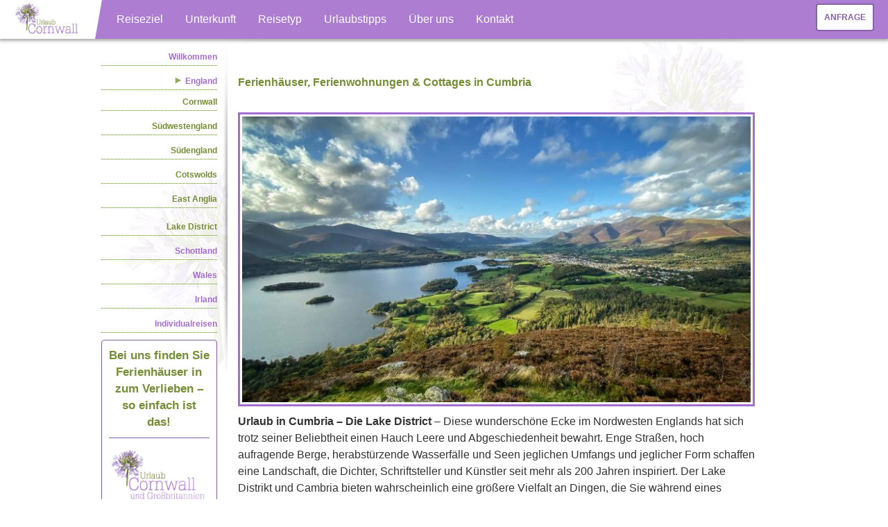

--- FILE ---
content_type: text/html; charset=UTF-8
request_url: https://www.urlaubcornwall.de/blog/ferienhaeuser-ferienwohnungen-cottages-in-cumbria/
body_size: 11008
content:

<!DOCTYPE html PUBLIC "-//W3C//DTD XHTML 1.0 Transitional//EN" "http://www.w3.org/TR/xhtml1/DTD/xhtml1-transitional.dtd">
<html itemscope itemtype="http://schema.org/Blog" xmlns="http://www.w3.org/1999/xhtml" lang="de" xmlns:fb="http://www.facebook.com/2008/fbml" lang="en-US">
	<head profile="http://gmpg.org/xfn/11">
        <meta name="viewport" content="initial-scale=1,user-scalable=no,maximum-scale=1">

		<meta http-equiv="Content-Type" content="text/html; charset=UTF-8" />
		<title>Ferienhäuser, Ferienwohnungen &amp; Cottages in Cumbria - Urlaub &amp; Reisen</title>
		<link rel="stylesheet" href="https://www.urlaubcornwall.de/blog/wp-content/themes/UrlaubCornwall/style.css" type="text/css" media="screen" />
		<link rel="alternate" type="application/rss+xml" title="Urlaub &amp; Reisen RSS Feed" href="https://www.urlaubcornwall.de/blog/feed/" />
		<link rel="pingback" href="https://www.urlaubcornwall.de/blog/xmlrpc.php" />

		<meta http-equiv="Content-Type" content="text/html; charset=utf-8" />




        <meta name='robots' content='index, follow, max-image-preview:large, max-snippet:-1, max-video-preview:-1' />

	<!-- This site is optimized with the Yoast SEO plugin v19.4 - https://yoast.com/wordpress/plugins/seo/ -->
	<link rel="canonical" href="https://www.urlaubcornwall.de/blog/ferienhaeuser-ferienwohnungen-cottages-in-cumbria/" />
	<meta property="og:locale" content="en_US" />
	<meta property="og:type" content="article" />
	<meta property="og:title" content="Ferienhäuser, Ferienwohnungen &amp; Cottages in Cumbria - Urlaub &amp; Reisen" />
	<meta property="og:description" content="Urlaub in Cumbria &#8211; Die Lake District &#8211; Diese wunderschöne Ecke im Nordwesten Englands hat sich trotz seiner Beliebtheit einen Hauch Leere und Abgeschiedenheit bewahrt. Enge Straßen, hoch aufragende Berge, herabstürzende Wasserfälle und Seen jeglichen Umfangs und jeglicher Form schaffen eine Landschaft, die Dichter, Schriftsteller und Künstler seit mehr als 200 Jahren inspiriert. Der Lake [&hellip;]" />
	<meta property="og:url" content="https://www.urlaubcornwall.de/blog/ferienhaeuser-ferienwohnungen-cottages-in-cumbria/" />
	<meta property="og:site_name" content="Urlaub &amp; Reisen" />
	<meta property="article:modified_time" content="2024-05-31T07:50:32+00:00" />
	<meta property="og:image" content="https://www.urlaubcornwall.de/blog/wp-content/uploads/2024/03/lake-district.jpg" />
	<meta name="twitter:card" content="summary" />
	<meta name="twitter:label1" content="Est. reading time" />
	<meta name="twitter:data1" content="2 minutes" />
	<script type="application/ld+json" class="yoast-schema-graph">{"@context":"https://schema.org","@graph":[{"@type":"WebSite","@id":"https://www.urlaubcornwall.de/blog/#website","url":"https://www.urlaubcornwall.de/blog/","name":"Urlaub &amp; Reisen","description":"Urlaub, Reisen, Cornwall und Südengland: eine perfekte Kombination","potentialAction":[{"@type":"SearchAction","target":{"@type":"EntryPoint","urlTemplate":"https://www.urlaubcornwall.de/blog/?s={search_term_string}"},"query-input":"required name=search_term_string"}],"inLanguage":"en-US"},{"@type":"ImageObject","inLanguage":"en-US","@id":"https://www.urlaubcornwall.de/blog/ferienhaeuser-ferienwohnungen-cottages-in-cumbria/#primaryimage","url":"https://www.urlaubcornwall.de/blog/wp-content/uploads/2024/03/lake-district.jpg","contentUrl":"https://www.urlaubcornwall.de/blog/wp-content/uploads/2024/03/lake-district.jpg","width":750,"height":422,"caption":"lake district"},{"@type":"WebPage","@id":"https://www.urlaubcornwall.de/blog/ferienhaeuser-ferienwohnungen-cottages-in-cumbria/","url":"https://www.urlaubcornwall.de/blog/ferienhaeuser-ferienwohnungen-cottages-in-cumbria/","name":"Ferienhäuser, Ferienwohnungen & Cottages in Cumbria - Urlaub &amp; Reisen","isPartOf":{"@id":"https://www.urlaubcornwall.de/blog/#website"},"primaryImageOfPage":{"@id":"https://www.urlaubcornwall.de/blog/ferienhaeuser-ferienwohnungen-cottages-in-cumbria/#primaryimage"},"image":{"@id":"https://www.urlaubcornwall.de/blog/ferienhaeuser-ferienwohnungen-cottages-in-cumbria/#primaryimage"},"thumbnailUrl":"https://www.urlaubcornwall.de/blog/wp-content/uploads/2024/03/lake-district.jpg","datePublished":"2021-04-07T10:10:28+00:00","dateModified":"2024-05-31T07:50:32+00:00","breadcrumb":{"@id":"https://www.urlaubcornwall.de/blog/ferienhaeuser-ferienwohnungen-cottages-in-cumbria/#breadcrumb"},"inLanguage":"en-US","potentialAction":[{"@type":"ReadAction","target":["https://www.urlaubcornwall.de/blog/ferienhaeuser-ferienwohnungen-cottages-in-cumbria/"]}]},{"@type":"BreadcrumbList","@id":"https://www.urlaubcornwall.de/blog/ferienhaeuser-ferienwohnungen-cottages-in-cumbria/#breadcrumb","itemListElement":[{"@type":"ListItem","position":1,"name":"Home","item":"https://www.urlaubcornwall.de/blog/"},{"@type":"ListItem","position":2,"name":"Ferienhäuser, Ferienwohnungen &#038; Cottages in Cumbria"}]}]}</script>
	<!-- / Yoast SEO plugin. -->


<link rel='dns-prefetch' href='//www.urlaubcornwall.de' />
<link rel='dns-prefetch' href='//apis.google.com' />
<link rel='dns-prefetch' href='//maps.google.com' />
<link rel='dns-prefetch' href='//s.w.org' />
		<script type="text/javascript">
			window._wpemojiSettings = {"baseUrl":"https:\/\/s.w.org\/images\/core\/emoji\/13.1.0\/72x72\/","ext":".png","svgUrl":"https:\/\/s.w.org\/images\/core\/emoji\/13.1.0\/svg\/","svgExt":".svg","source":{"concatemoji":"https:\/\/www.urlaubcornwall.de\/blog\/wp-includes\/js\/wp-emoji-release.min.js?ver=5.8.12"}};
			!function(e,a,t){var n,r,o,i=a.createElement("canvas"),p=i.getContext&&i.getContext("2d");function s(e,t){var a=String.fromCharCode;p.clearRect(0,0,i.width,i.height),p.fillText(a.apply(this,e),0,0);e=i.toDataURL();return p.clearRect(0,0,i.width,i.height),p.fillText(a.apply(this,t),0,0),e===i.toDataURL()}function c(e){var t=a.createElement("script");t.src=e,t.defer=t.type="text/javascript",a.getElementsByTagName("head")[0].appendChild(t)}for(o=Array("flag","emoji"),t.supports={everything:!0,everythingExceptFlag:!0},r=0;r<o.length;r++)t.supports[o[r]]=function(e){if(!p||!p.fillText)return!1;switch(p.textBaseline="top",p.font="600 32px Arial",e){case"flag":return s([127987,65039,8205,9895,65039],[127987,65039,8203,9895,65039])?!1:!s([55356,56826,55356,56819],[55356,56826,8203,55356,56819])&&!s([55356,57332,56128,56423,56128,56418,56128,56421,56128,56430,56128,56423,56128,56447],[55356,57332,8203,56128,56423,8203,56128,56418,8203,56128,56421,8203,56128,56430,8203,56128,56423,8203,56128,56447]);case"emoji":return!s([10084,65039,8205,55357,56613],[10084,65039,8203,55357,56613])}return!1}(o[r]),t.supports.everything=t.supports.everything&&t.supports[o[r]],"flag"!==o[r]&&(t.supports.everythingExceptFlag=t.supports.everythingExceptFlag&&t.supports[o[r]]);t.supports.everythingExceptFlag=t.supports.everythingExceptFlag&&!t.supports.flag,t.DOMReady=!1,t.readyCallback=function(){t.DOMReady=!0},t.supports.everything||(n=function(){t.readyCallback()},a.addEventListener?(a.addEventListener("DOMContentLoaded",n,!1),e.addEventListener("load",n,!1)):(e.attachEvent("onload",n),a.attachEvent("onreadystatechange",function(){"complete"===a.readyState&&t.readyCallback()})),(n=t.source||{}).concatemoji?c(n.concatemoji):n.wpemoji&&n.twemoji&&(c(n.twemoji),c(n.wpemoji)))}(window,document,window._wpemojiSettings);
		</script>
		<style type="text/css">
img.wp-smiley,
img.emoji {
	display: inline !important;
	border: none !important;
	box-shadow: none !important;
	height: 1em !important;
	width: 1em !important;
	margin: 0 .07em !important;
	vertical-align: -0.1em !important;
	background: none !important;
	padding: 0 !important;
}
</style>
	<link rel='stylesheet' id='slider-ui-css'  href='https://www.urlaubcornwall.de/blog/wp-content/plugins/thethe-image-slider/style/css/thethe-image-slider.css?ver=5.8.12' type='text/css' media='screen' />
<link rel='stylesheet' id='wp-block-library-css'  href='https://www.urlaubcornwall.de/blog/wp-includes/css/dist/block-library/style.min.css?ver=5.8.12' type='text/css' media='all' />
<link rel='stylesheet' id='cptch_stylesheet-css'  href='https://www.urlaubcornwall.de/blog/wp-content/plugins/captcha/css/front_end_style.css?ver=4.4.5' type='text/css' media='all' />
<link rel='stylesheet' id='dashicons-css'  href='https://www.urlaubcornwall.de/blog/wp-includes/css/dashicons.min.css?ver=5.8.12' type='text/css' media='all' />
<link rel='stylesheet' id='cptch_desktop_style-css'  href='https://www.urlaubcornwall.de/blog/wp-content/plugins/captcha/css/desktop_style.css?ver=4.4.5' type='text/css' media='all' />
<link rel='stylesheet' id='hypotext-css'  href='https://www.urlaubcornwall.de/blog/wp-content/plugins/hypotext/css/hypotext.css?ver=5.8.12' type='text/css' media='all' />
<style id='akismet-widget-style-inline-css' type='text/css'>

			.a-stats {
				--akismet-color-mid-green: #357b49;
				--akismet-color-white: #fff;
				--akismet-color-light-grey: #f6f7f7;

				max-width: 350px;
				width: auto;
			}

			.a-stats * {
				all: unset;
				box-sizing: border-box;
			}

			.a-stats strong {
				font-weight: 600;
			}

			.a-stats a.a-stats__link,
			.a-stats a.a-stats__link:visited,
			.a-stats a.a-stats__link:active {
				background: var(--akismet-color-mid-green);
				border: none;
				box-shadow: none;
				border-radius: 8px;
				color: var(--akismet-color-white);
				cursor: pointer;
				display: block;
				font-family: -apple-system, BlinkMacSystemFont, 'Segoe UI', 'Roboto', 'Oxygen-Sans', 'Ubuntu', 'Cantarell', 'Helvetica Neue', sans-serif;
				font-weight: 500;
				padding: 12px;
				text-align: center;
				text-decoration: none;
				transition: all 0.2s ease;
			}

			/* Extra specificity to deal with TwentyTwentyOne focus style */
			.widget .a-stats a.a-stats__link:focus {
				background: var(--akismet-color-mid-green);
				color: var(--akismet-color-white);
				text-decoration: none;
			}

			.a-stats a.a-stats__link:hover {
				filter: brightness(110%);
				box-shadow: 0 4px 12px rgba(0, 0, 0, 0.06), 0 0 2px rgba(0, 0, 0, 0.16);
			}

			.a-stats .count {
				color: var(--akismet-color-white);
				display: block;
				font-size: 1.5em;
				line-height: 1.4;
				padding: 0 13px;
				white-space: nowrap;
			}
		
</style>
<link rel='stylesheet' id='bos_sb_main_css-css'  href='https://www.urlaubcornwall.de/blog/wp-content/plugins/bookingcom-official-searchbox/css/bos_searchbox.css?ver=1.4' type='text/css' media='all' />
<script type='text/javascript' src='https://www.urlaubcornwall.de/blog/wp-includes/js/jquery/jquery.min.js?ver=3.6.0' id='jquery-core-js'></script>
<script type='text/javascript' src='https://www.urlaubcornwall.de/blog/wp-includes/js/jquery/jquery-migrate.min.js?ver=3.3.2' id='jquery-migrate-js'></script>
<script type='text/javascript' src='https://www.urlaubcornwall.de/blog/wp-content/plugins/hypotext/js/hypotext.js?ver=5.8.12' id='hypotext-js'></script>
<script type='text/javascript' src='https://urlaubcornwall.de/js/quicklinks.js?ver=1.0.0' id='quicklinks-js-js'></script>
<script type='text/javascript' src='https://urlaubcornwall.de/js/mobile-navigation.js?ver=1.0.0' id='mobile-stuff-js'></script>
<script type='text/javascript' src='https://www.urlaubcornwall.de/blog/wp-content/plugins/thethe-image-slider/style/js/thethe-image-slider.js?ver=5.8.12' id='slider-ui-js'></script>
<link rel="https://api.w.org/" href="https://www.urlaubcornwall.de/blog/wp-json/" /><link rel="alternate" type="application/json" href="https://www.urlaubcornwall.de/blog/wp-json/wp/v2/pages/41515" /><link rel="EditURI" type="application/rsd+xml" title="RSD" href="https://www.urlaubcornwall.de/blog/xmlrpc.php?rsd" />
<link rel="wlwmanifest" type="application/wlwmanifest+xml" href="https://www.urlaubcornwall.de/blog/wp-includes/wlwmanifest.xml" /> 
<meta name="generator" content="WordPress 5.8.12" />
<link rel='shortlink' href='https://www.urlaubcornwall.de/blog/?p=41515' />
<link rel="alternate" type="application/json+oembed" href="https://www.urlaubcornwall.de/blog/wp-json/oembed/1.0/embed?url=https%3A%2F%2Fwww.urlaubcornwall.de%2Fblog%2Fferienhaeuser-ferienwohnungen-cottages-in-cumbria%2F" />
<link rel="alternate" type="text/xml+oembed" href="https://www.urlaubcornwall.de/blog/wp-json/oembed/1.0/embed?url=https%3A%2F%2Fwww.urlaubcornwall.de%2Fblog%2Fferienhaeuser-ferienwohnungen-cottages-in-cumbria%2F&#038;format=xml" />
<script type="text/javascript" src="https://urlaubcornwall.de/js/event.linker.js"></script>  <script type="text/javascript" src="https://www.urlaubcornwall.de/blog/wp-content/plugins/si-captcha-for-wordpress/captcha/si_captcha.js?ver=1769404984"></script>
<!-- begin SI CAPTCHA Anti-Spam - login/register form style -->
<style type="text/css">
.si_captcha_small { width:175px; height:45px; padding-top:10px; padding-bottom:10px; }
.si_captcha_large { width:250px; height:60px; padding-top:10px; padding-bottom:10px; }
img#si_image_com { border-style:none; margin:0; padding-right:5px; float:left; }
img#si_image_reg { border-style:none; margin:0; padding-right:5px; float:left; }
img#si_image_log { border-style:none; margin:0; padding-right:5px; float:left; }
img#si_image_side_login { border-style:none; margin:0; padding-right:5px; float:left; }
img#si_image_checkout { border-style:none; margin:0; padding-right:5px; float:left; }
img#si_image_jetpack { border-style:none; margin:0; padding-right:5px; float:left; }
img#si_image_bbpress_topic { border-style:none; margin:0; padding-right:5px; float:left; }
.si_captcha_refresh { border-style:none; margin:0; vertical-align:bottom; }
div#si_captcha_input { display:block; padding-top:15px; padding-bottom:5px; }
label#si_captcha_code_label { margin:0; }
input#si_captcha_code_input { width:65px; }
p#si_captcha_code_p { clear: left; padding-top:10px; }
.si-captcha-jetpack-error { color:#DC3232; }
</style>
<!-- end SI CAPTCHA Anti-Spam - login/register form style -->




		<meta name="robots" content="all"/>
		<meta name="msnbot" content="all"/>
		<meta name="robots" content="NOODP, NOYDIR"/>


		<link href="https://www.urlaubcornwall.de/urlaub-cornwall-css/style-hotels.css" rel="stylesheet" type="text/css" />
		<link href="https://www.urlaubcornwall.de/urlaub-cornwall-css/lightbox-blog.css" rel="stylesheet" type="text/css" />






    <link href="https://www.urlaubcornwall.de/urlaub-cornwall-css/sans_culottes_web/stylesheet.css" rel="stylesheet" type="text/css" />


	<link href="https://www.urlaubcornwall.de/urlaub-cornwall-css/natural-retreats.css" rel="stylesheet" type="text/css"/>

    <script src="https://www.urlaubcornwall.de/js/modernizr.custom.js"></script>
	<link rel="stylesheet" type="text/css" href="https://www.urlaubcornwall.de/style.css" />



    <!-- new favicon set -->
<link rel="apple-touch-icon" sizes="180x180" href="https://www.urlaubcornwall.de/images/favicons/apple-touch-icon.png">
<link rel="icon" type="image/png" sizes="32x32" href="https://www.urlaubcornwall.de/images/favicons/favicon-32x32.png">
<link rel="icon" type="image/png" sizes="16x16" href="https://www.urlaubcornwall.de/images/favicons/favicon-16x16.png">
<link rel="manifest" href="https://www.urlaubcornwall.de/images/favicons/site.webmanifest">
<link rel="mask-icon" href="https://www.urlaubcornwall.de/images/favicons/safari-pinned-tab.svg" color="#666666">
<link rel="shortcut icon" href="https://www.urlaubcornwall.de/images/favicons/favicon.ico">
<meta name="msapplication-TileColor" content="#603cba">
<meta name="msapplication-config" content="https://www.urlaubcornwall.de/images/favicons/browserconfig.xml">
<meta name="theme-color" content="#ffffff">

<script src="https://cc.cdn.civiccomputing.com/9/cookieControl-9.x.min.js" type="text/javascript"></script>
<script src="https://www.urlaubcornwall.de/js/cookie-control.js?ver=10.0.0"></script>
<script type="application/ld+json">
{
	"@context": "http://schema.org",
	"@type": "Organization",
	"name":"UrlaubCornwall.de",
	"telephone":"+441872870711",
	"url": "https://www.urlaubcornwall.de",
	"logo": "https://www.urlaubcornwall.de/urlaub-cornwall-img/urlaubcornwall-logo.jpg",
	"sameAs": [
		"https://www.facebook.com/UrlaubCornwall",
		"https://twitter.com/UrlaubCornwall",
		"https://www.youtube.com/user/Urlaubcornwall"
	]
}
</script>
	</head>
	<body>


<!-- SOCIAL SHARE BUTTONS -->
<!-- <div class="sharebar">
		<br /><br />
		<div class="fb-like" data-send="false" data-layout="box_count" data-width="450" data-show-faces="true" data-font="verdana"></div><br /><br />
		<div class="g-plusone" data-size="tall"></div><br /><br />
		<a href="https://twitter.com/share" class="twitter-share-button" data-via="UrlaubCornwall" data-lang="de" data-count="vertical">Twittern</a>




	</div>

	<div class="sharebar_mobile">
		<ul>
			<li>
				<div class="fb-like" data-send="false" data-layout="button_count" data-width="450" data-show-faces="true" data-font="verdana"></div>
			</li>
			<li>
				<div class="g-plusone" data-annotation="bubble"></div>
			</li>
			<li>
				<a href="https://twitter.com/share" class="twitter-share-button" data-via="UrlaubCornwall" data-lang="de" data-count="horizontal">Twittern</a>
			</li>
		</ul>
	</div> -->

<!-- <script type="text/javascript">
			(function() {
			var po = document.createElement('script'); po.type = 'text/javascript'; po.async = true;
			po.src = 'https://apis.google.com/js/plusone.js';
			var s = document.getElementsByTagName('script')[0]; s.parentNode.insertBefore(po, s);
			})();
		</script>
		<script>!function(d,s,id){var js,fjs=d.getElementsByTagName(s)[0],p=/^http:/.test(d.location)?'http':'https';if(!d.getElementById(id)){js=d.createElement(s);js.id=id;js.src=p+'://platform.twitter.com/widgets.js';fjs.parentNode.insertBefore(js,fjs);}}(document, 'script', 'twitter-wjs');</script>

		<div id="fb-root"></div>
		<script>(function(d, s, id) {
		var js, fjs = d.getElementsByTagName(s)[0];
		if (d.getElementById(id)) return;
		js = d.createElement(s); js.id = id;
		js.src = "//connect.facebook.net/en_US/all.js#xfbml=1";
		fjs.parentNode.insertBefore(js, fjs);
		}(document, 'script', 'facebook-jssdk'));</script> -->

		<!-- Lets create a Tidy navigation -->
		<div id="wrapper">



    <header id="page-header">
      <!--[if IE]>
<link rel="stylesheet" type="text/css" href="https://www.urlaubcornwall.de/ie.css" />
<![endif]-->

<!--[if lte IE 8]>
<div id="ie-version-warning" style="position:fixed;top:0;left:0;width:100%;height:100%;overflow:scroll;background-color:#ad7dd1;z-index:999999999;text-align:center;">
<p><img src="http://urlaubcornwall.de/images/upgrade-browser-title.png" style="max-width:1000px; width:100%; height:auto; margin-top:20px;"/></p>
<p style="max-width:900px;width:90%;color:#eee;font-size:22px;text-align:center;margin:0 auto; padding: 30px 0; border-top: 2px solid #a264d0;">Wir haben soeben festgestellt, dass Sie eine ältere Version des Internet Explorers verwenden, um sich Urlaub Cornwall anzuschauen. Um mehr Sicherheit und eine bessere Nutzererfahrung zu bekommen, schlagen wir vor, dass Sie eine neuere Version des Internet Explorers herunterladen oder es mit einer Alternative versuchen, wie zum Beispiel Google Chrome oder FireFox. Obgleich wir unser Bestes tun, um sämtliche Internetbrowser zu unterstützen, kann es sein, dass einige Elemente mit Ihrer derzeitigen Version nicht korrekt dargestellt werden.</p>
<a href="https://www.google.com/chrome/" target="_blank" rel="nofollow"><img src="http://urlaubcornwall.de/images/upgrade-browser-chrome.png" alt="Google Chrome" /></a>
<a href="https://www.mozilla.org/en-GB/firefox/new/" target="_blank" rel="nofollow"><img src="http://urlaubcornwall.de/images/upgrade-browser-firefox.png" alt="FireFox" /></a>
<h2 style="max-width:60%;color:#fff;font-size:30px;text-align:center;padding:20px 0 20px;margin:0 20%;">Kontact: <a href="mailto:info@urlaubcornwall.de" style="color:#FFF; text-decoration:none;">info@urlaubcornwall.de</a></h2>
</div>
<![endif]-->

<nav id="dl-menu" class="dl-menuwrapper">
    <button class="dl-trigger">Open Menu</button>

    <div id="logo">
        <a href="https://www.urlaubcornwall.de">
            <img src="https://www.urlaubcornwall.de/images/logo.jpg" alt="UrlaubCornwall.de" />
        </a>
    </div>

    <div id="cta-nav">
        <a href="https://www.urlaubcornwall.de/reisebuchung.php">Anfrage</a>
    </div>

    <ul class="dl-menu">
        <!-- Menu item 1 -->
        <li>
            <a href="#">Reiseziel</a>
            <ul class="dl-submenu">
                <li><a href="https://www.urlaubcornwall.de/reiseziel/cornwall.php">Cornwall</a></li>
                <li>
                    <a href="https://www.urlaubcornwall.de/reiseziel/england.php">England</a>
                    <ul class="dl-submenu">
                        <li><a href="https://www.urlaubcornwall.de/reiseziel/suedengland.php">Südengland</a></li>
                        <li><a href="https://www.urlaubcornwall.de/reiseziel/suedwestengland.php">Südwestengland</a></li>
                        <li><a href="https://www.urlaubcornwall.de/reiseziel/cotswolds.php">Cotswolds</a></li>
                        <li><a href="https://www.urlaubcornwall.de/reiseziel/lake-district-nationalpark.php">Lake District</a></li>
                        <li><a href="https://www.urlaubcornwall.de/reiseziel/kanalinseln/">Kanalinseln</a></li>
                    </ul>
                </li>
                <li><a href="https://www.urlaubcornwall.de/reiseziel/schottland.php">Schottland</a></li>
                <li><a href="https://www.urlaubcornwall.de/reiseziel/wales.php">Wales</a></li>
                <li><a href="https://www.urlaubcornwall.de/blog/erleben-sie-irland-die-emerald-insel/">Irland</a></li>
            </ul>
        </li>

        <!-- Menu item 2 -->
        <li>
            <a href="#">Unterkunft</a>
            <ul class="dl-submenu">
                <li>
                    <a href="https://www.urlaubcornwall.de/ferienhaueser.php">Ferienhäuser</a>
                    <ul class="dl-submenu">
                        <li><a href="https://www.urlaubcornwall.de/ferienhaueser/cornwall.php">Cornwall</a></li>
                        <li>
                            <a href="#">England</a>
                            <ul class="dl-submenu">
                                <li><a href="https://www.urlaubcornwall.de/ferienhaueser/suedwesten-englands.php">Südwestengland</a></li>
                                <li><a href="https://www.urlaubcornwall.de/ferienhaueser/suedengland.php">Südengland</a></li>
                                <li><a href="https://www.urlaubcornwall.de/ferienhaeuser/cotswolds.php">Cotswolds</a></li>
                                <li><a href="https://www.urlaubcornwall.de/ferienhaeuser-fewos/eng/lake-district/lake-district.html">Lake District</a></li>
                            </ul>
                        </li>
                        <li><a href="https://www.urlaubcornwall.de/ferienhaueser/schottland.php">Schottland</a></li>
                        <li><a href="https://www.urlaubcornwall.de/ferienhaueser/wales.php">Wales</a></li>
                    </ul>
                </li>
                <li>
                    <a href="https://www.urlaubcornwall.de/hotels/grossbritannien.php">Hotels</a>
                    <ul class="dl-submenu">
                        <li><a href="https://www.urlaubcornwall.de/hotels.php">Cornwall</a></li>
                        <li><a href="https://www.urlaubcornwall.de/hotels/suedengland.php">Südengland</a></li>
                        <li><a href="https://www.urlaubcornwall.de/hotels/cotswolds.php">Cotswolds</a></li>
                        <li><a href="https://www.urlaubcornwall.de/blog/bei-uns-finden-sie-hotels-in-wales-zum-verlieben-so-einfach-ist-das/">Wales</a></li>
                        <li><a href="https://www.urlaubcornwall.de/blog/hotels-in-schottland/">Schottland</a></li>
                        <li><a href="https://www.urlaubcornwall.de/blog/4-und-5-sterne-luxus-schlosshotels-in-england-schottland-und-irland/">Schlosshotels</a></li>
                        <li><a href="https://www.urlaubcornwall.de/blog/bei-uns-finden-sie-hotels-in-irland-zum-verlieben-so-einfach-ist-das/">Irland</a></li>
                    </ul>
                </li>
                <li>
                    <a href="#">B&amp;B</a>
                    <ul class="dl-submenu">
                        <li><a href="https://www.urlaubcornwall.de/bed-and-breakfast.php">Cornwall</a></li>
                        <li><a href="https://www.urlaubcornwall.de/blog/persoenlich-inspiziert-bb-in-london-und-suedengland/">Südengland &amp; London</a></li>
                    </ul>
                </li>
            </ul>
        </li>

        <!-- Menu item 3 -->
        <li>
            <a href="#">Reisetyp</a>
            <ul class="dl-submenu">
                <li>
                    <a href="https://www.urlaubcornwall.de/rundreisen/grossbritannien.php">Individualreisen</a>
                    <ul class="dl-submenu">
                        <li><a href="https://www.urlaubcornwall.de/rundreisen/cornwall-suedengland.php">Cornwall</a></li>
                        <li><a href="https://www.urlaubcornwall.de/blog/rundreisen-england-wales/">England</a></li>
                        <li><a href="https://www.urlaubcornwall.de/blog/rundreisen-schottland/">Schottland</a></li>
                        <li><a href="https://www.urlaubcornwall.de/blog/besuchen-sie-wales-entdecken-sie-die-mythen-und-legenden/">Wales</a></li>
                        <li><a href="https://www.urlaubcornwall.de/blog/rundreisen-irland/">Irland</a></li>
                    </ul>
                </li>
                <li>
                    <a href="https://www.urlaubcornwall.de/blog/familienurlaub-in-grossbritannien-und-irland/">Familienurlaub</a>
                    <ul class="dl-submenu">
                        <li><a href="https://www.urlaubcornwall.de/blog/familienurlaub-reisen-in-cornwall/">Cornwall</a></li>
                        <li><a href="https://www.urlaubcornwall.de/blog/familienurlaub-in-suedengland-london/">England</a></li>
                        <li><a href="https://www.urlaubcornwall.de/blog/familienurlaub-reisen-in-schottland/">Schottland</a></li>
                        <li><a href="https://www.urlaubcornwall.de/blog/familienurlaub-in-irland/">Irland</a></li>
                        <li><a href="https://www.urlaubcornwall.de/blog/familienurlaub-reisen-in-wales/">Wales</a></li>
                    </ul>
                </li>
                <li><a href="https://www.urlaubcornwall.de/gartenreise.php">Gartenreisen</a></li>
                <li><a href="https://www.urlaubcornwall.de/wanderurlaub/cornwall.php">Wanderurlaub</a></li>
                <li><a href="https://www.urlaubcornwall.de/massgeschneiderte-gruppenreisen-und-touren.php">Gruppenreisen</a></li>
            </ul>
        </li>

        <!-- Menu item 4 -->
        <li><a href="https://www.urlaubcornwall.de/reisetipps/suedengland.php">Urlaubstipps</a></li>

        <!-- Menu item 5 -->
        <li><a href="https://www.urlaubcornwall.de/ueber-uns.php">Über uns</a></li>

        <!-- Menu item 6 -->
        <li>
            <a href="#">Kontakt</a>
            <ul class="dl-submenu">
                <li><a href="https://www.urlaubcornwall.de/reisebuchung.php">Anfrage</a></li>
            </ul>
        </li>
    </ul>
</nav>
    </header>


			<div id="UrlaubNav">


			    <div id= "left-navigation">
<ul>

<li><a href="https://www.urlaubcornwall.de" title="Willkommen">Willkommen</a></li>

<div>
  <h2 class="dropdown"><img src="https://www.urlaubcornwall.de/js/arrow-right.png">England</h2>
  <ul class="vertical-menu quickShowing">
  	<li><a class="dropdown-link" href="https://www.urlaubcornwall.de/reiseziel/cornwall.php" title="Cornwall">Cornwall</a></li>
 	<li><a class="dropdown-link" href="https://www.urlaubcornwall.de/reiseziel/suedwestengland.php" title="Südwestengland">Südwestengland</a></li>
    <li><a class="dropdown-link" href="https://www.urlaubcornwall.de/reiseziel/suedengland.php" title="Südengland">Südengland</a></li>
    <li><a class="dropdown-link" href="https://www.urlaubcornwall.de/reiseziel/cotswolds.php" title="Cotswolds">Cotswolds</a></li>
    <li><a class="dropdown-link" href="https://www.urlaubcornwall.de/blog/urlaub-in-east-anglia-ostanglien-eine-abgeschiedene-ecke-englands/" title="East Anglia">East Anglia</a></li>
    <li class="dropdown-link-2"> <a class="dropdown-link" href="https://www.urlaubcornwall.de/reiseziel/lake-district-nationalpark.php" title="Lake District">Lake District</a></li>
  </ul>
</div>

<li><a href="https://www.urlaubcornwall.de/reiseziel/schottland.php" title=" Schottland"> Schottland</a></li>
<li><a href="https://www.urlaubcornwall.de/reiseziel/wales.php" title="Wales">Wales</a></li>
<li><a href="https://www.urlaubcornwall.de/blog/erleben-sie-irland-die-emerald-insel/" title="Irland">Irland</a></li>
<li><a href="https://www.urlaubcornwall.de/blog/rundreisen-grossbritannien-und-irland/" title="Individualreisen">Individualreisen</a></li>

	</ul>

  <style>
    #left-navigation #classic-banner {
        width: 100%;
        padding: 10px;
        border-radius: 4px;
        border: 1px solid #8161a1;
    }
    #left-navigation #classic-banner h2 {
        text-align: center;
        font-weight: bold;
        font-size: 17px;
    }
    #left-navigation #classic-banner img {
        width: 100%;
        margin-top: 10px;
        margin-bottom: 10px;
        padding-top: 10px;
        padding-bottom: 10px;
        border-bottom: 1px solid #8161a1;
        border-top: 1px solid #8161a1;
    }
    #left-navigation #classic-banner a {
        background-color: #8161a1;
        font-size: 12px;
        font-weight: bold;
        float: none;
    }
    #left-navigation #classic-banner a:hover {
      background-image: -moz-linear-gradient(center top, rgba(255, 255, 255, .2) 0%, rgba(255, 255, 255, .1) 100%) !important;
      background-image: -webkit-gradient(linear, center bottom, center top, from(rgba(255, 255, 255, .1)), to(rgba(255, 255, 255, .2))) !important;

      filter: progid:DXImageTransform.Microsoft.gradient(startColorStr='#33FFFFFF', EndColorStr='#19FFFFFF') !important;
      -ms-filter: "progid:DXImageTransform.Microsoft.gradient(startColorStr='#33FFFFFF', EndColorStr='#19FFFFFF')" !important;
    }
    #left-navigation #classic-banner a span {
        padding: 0.6em;
    }

  </style>

  <div id="classic-banner">

    <h2>Bei uns finden Sie Ferienhäuser in zum Verlieben – so einfach ist das!</h2>

    <img src="https://www.urlaubcornwall.de/blog/wp-content/themes/UrlaubCornwall/images/urlaub-und-großbritannien_logo.jpg">

    <a href="https://www.urlaubcornwall.de/ferienhaeuser.php" class="button long purple"><span>Suche Ferienhäuser</span></a>

  </div>

</div>


    			<div class="clearme"></div>

			</div>

<div id="page">
<div style="width:745px; height:15px; float:left;"></div>
<div id="left-column">
    <div id="fullPage">
        <div class="post" id="post-41515">
      <h2>
        Ferienhäuser, Ferienwohnungen &#038; Cottages in Cumbria      </h2>
      <div class="entry">
        <p><a href="https://www.urlaubcornwall.de/blog/wp-content/uploads/2024/03/lake-district.jpg"><img loading="lazy" src="https://www.urlaubcornwall.de/blog/wp-content/uploads/2024/03/lake-district.jpg" alt="lake district" width="750" height="422" class="alignnone size-full wp-image-47806" srcset="https://www.urlaubcornwall.de/blog/wp-content/uploads/2024/03/lake-district.jpg 750w, https://www.urlaubcornwall.de/blog/wp-content/uploads/2024/03/lake-district-300x169.jpg 300w" sizes="(max-width: 750px) 100vw, 750px" /></a><br />
<strong>Urlaub in Cumbria &#8211; Die Lake District</strong> &#8211; Diese wunderschöne Ecke im Nordwesten Englands hat sich trotz seiner Beliebtheit einen Hauch Leere und Abgeschiedenheit bewahrt. Enge Straßen, hoch aufragende Berge, herabstürzende Wasserfälle und Seen jeglichen Umfangs und jeglicher Form schaffen eine Landschaft, die Dichter, Schriftsteller und Künstler seit mehr als 200 Jahren inspiriert. Der Lake Distrikt und Cambria bieten wahrscheinlich eine größere Vielfalt an Dingen, die Sie während eines Urlaubs sehen und tun können als irgendwo anders im Vereinigten Königreich.</p>
<div class="snippet"> <a class="featured-item" href=" https://www.urlaubcornwall.de/ferienhaeuser-fewos/eng/lake-district/lake-district.html "> <span class="image-holder" style="background-image: url(' https://www.urlaubcornwall.de/blog/wp-content/uploads/2019/01/urlaub-lake-distrikt.jpg');"></span> <span class="featured-content"> 
<h2 class="featured-title">Ferienhäuser im Lake Distrikt zum Verlieben!</h2>
<p class="featured-body">Enge Straßen, hoch aufragende Berge, herabstürzende Wasserfälle und Seen jeglichen Umfangs und jeglicher Form schaffen eine Landschaft&#8230;..</p>
</span> <span class="featured-link-holder"> <span class="featured-extra-info"> 
<p>Für Paare, Familien &#038; Gruppen</p>
</span> 
<p class="featured-link">DETAILS</p>
</span> </a></div>
<p>Sehenswürdigkeiten im Lake District Nationalpark &#8211; <a href="https://www.urlaubcornwall.de/blog/historische-haeuser-gaerten-im-lake-district-nationalpark/">Historische Häuser &#038; Gärten</a>. Innerhalb dieser wunderschönen Landschaft voller Berge und Seen gibt es zahlreiche historische Häuser, Burgen und Gärten zu besichtigen. Hier finden Sie unsere Auswahl an sehenswerten Attraktionen während Ihres <a href="https://www.urlaubcornwall.de/reiseziel/lake-district-nationalpark.php">Urlaubs im Lake District Nationalpark</a>.</p>
<p><a href="https://www.urlaubcornwall.de/blog/schoensten-gaerten-in-lake-district/">Schönsten Gärten in Lake District</a> &#8211; Der <a href="https://www.urlaubcornwall.de/reiseziel/lake-district-nationalpark.php">Lake Distrikt ist reich an geschichtlichem Erbe und Kultur</a>, sowie unberührter Landschaft mit atemberaubendem Blick. Es gibt in der Region viele faszinierende Orte, einschließlich einen der bemerkenswertesten Formschnittgärten des UK.</p>
<p><a href="https://www.urlaubcornwall.de/blog/die-10-schoensten-orte-im-lake-district/">Die Schönsten Orte im Lake District </a> &#8211; Coniston Water &#8211; Im 13. und 14. Jahrhundert war <a href="https://www.urlaubcornwall.de/ferienhaeuser-fewos/eng/lake-district/coniston-water.html">Coniston Water</a> ein wichtiges Fischvorkommen für die Mönche der Furness Abtei, denen der See und ein Großteil des ihn umgebenden Landes gehörte. Über dem See thront der Berg ‘The Old Man of Coniston’; der Blick über den See hin zum Berg wurde vom viktorianischen Philosophen John Ruskin&#8230;</p>
                      </div>
    </div>
      </div>
</div>
</div>
<script type="text/javascript">
							jQuery(document).ready(function($){
							$('ul.post-meta li span').each(function(){
								if($(this).html() == "enablewpts:"|| $(this).html() == 'urlaub_post_region:'){
									$(this).parent().hide();
								}
							});
							});
							</script>



<script type='text/javascript' src='https://www.urlaubcornwall.de/blog/wp-content/themes/UrlaubCornwall/js/main-blog.js?ver=1.0.1' id='main-js-js'></script>
<script type='text/javascript' src='https://apis.google.com/js/plusone.js?ver=1.0.0' id='plusone-js-js'></script>
<script type='text/javascript' src='https://maps.google.com/maps/api/js?key=AIzaSyDCBPnEoAWtEZ5iskyFFWvOX0onnlQQNGU&#038;language=de&#038;ver=1.0.0' id='google-maps-api-js'></script>
<script type='text/javascript' src='https://urlaubcornwall.de/js/map.js?ver=1.0.0' id='map-js-js'></script>
<script type='text/javascript' src='https://www.urlaubcornwall.de/blog/wp-content/plugins/bookingcom-official-searchbox/js/bos_main.js?ver=1.2' id='bos_main_js-js'></script>
<script type='text/javascript' id='bos_date_js-js-extra'>
/* <![CDATA[ */
var objectL10n = {"destinationErrorMsg":"Sorry, we need at least part of the name to start searching.","tooManyDays":"Your check-out date is more than 30 nights after your check-in date. Bookings can only be made for a maximum period of 30 nights. Please enter alternative dates and try again.","dateInThePast":"Your check-in date is in the past. Please check your dates and try again.","cObeforeCI":"Please check your dates, the check-out date appears to be earlier than the check-in date.","calendar_nextMonth":"Next month","calendar_open":"Open calendar and pick a date","calendar_prevMonth":"Prev month","calendar_closeCalendar":"Close calendar","january":"January","february":"February","march":"March","april":"April","may":"May","june":"June","july":"July","august":"August","september":"September","october":"October","november":"November","december":"December","mo":"Mo","tu":"Tu","we":"We","th":"Th","fr":"Fr","sa":"Sa","su":"Su","updating":"Updating...","close":"Close","placeholder":"e.g. city, region, district or specific hotel","aid":"382821","dest_type":"select","calendar":"0","month_format":"short","flexible_dates":"0","logodim":"blue_150x25","logopos":"left","buttonpos":"right","bgcolor":"#FEBA02","textcolor":"#003580","submit_bgcolor":"#0896FF","submit_bordercolor":"#0896FF","submit_textcolor":"#FFFFFF","aid_starts_with_four":"affiliate ID is different from partner ID: should start with a 1, 3, 8 or 9. Please change it.","images_js_path":"https:\/\/www.urlaubcornwall.de\/blog\/wp-content\/plugins\/bookingcom-official-searchbox\/images"};
/* ]]> */
</script>
<script type='text/javascript' src='https://www.urlaubcornwall.de/blog/wp-content/plugins/bookingcom-official-searchbox/js/bos_date.js?ver=1.0' id='bos_date_js-js'></script>
<script type='text/javascript' src='https://www.urlaubcornwall.de/blog/wp-includes/js/wp-embed.min.js?ver=5.8.12' id='wp-embed-js'></script>
<script type="text/javascript">
      (function() {
      var po = document.createElement('script'); po.type = 'text/javascript'; po.async = true;
      po.src = 'https://apis.google.com/js/plusone.js';
      var s = document.getElementsByTagName('script')[0]; s.parentNode.insertBefore(po, s);
      })();
    </script>
    <script>!function(d,s,id){var js,fjs=d.getElementsByTagName(s)[0],p=/^http:/.test(d.location)?'http':'https';if(!d.getElementById(id)){js=d.createElement(s);js.id=id;js.src=p+'://platform.twitter.com/widgets.js';fjs.parentNode.insertBefore(js,fjs);}}(document, 'script', 'twitter-wjs');</script>
    
    <div id="fb-root"></div>
    <script>(function(d, s, id) {
    var js, fjs = d.getElementsByTagName(s)[0];
    if (d.getElementById(id)) return;
    js = d.createElement(s); js.id = id;
    js.src = "//connect.facebook.net/en_US/all.js#xfbml=1";
    fjs.parentNode.insertBefore(js, fjs);
    }(document, 'script', 'facebook-jssdk'));</script>
</div>

<footer id="page-footer">
	<div class="foot-wrap">
    <div class="one-quarter">
      <h3>Reiseziel</h3>
      <ul>
        <li><a href="/reiseziel/cornwall.php"title="Reiseziel Cornwall">Cornwall</a></li>
        <li><a href="/reiseziel/england.php" title="Reiseziel England">England</a></li>
        <li><a href="/reiseziel/schottland.php" title="Reiseziel Schottland">Schottland</a></li>
        <li><a href="/reiseziel/wales.php" title="Reiseziel Wales">Wales</a></li>
        <li><a href="/blog/erleben-sie-irland-die-emerald-insel/" title="Reiseziel Irland">Irland</a></li>
      </ul>
    </div>
    <div class="one-quarter">
      <h3>Reisetyp</h3>
      <ul>
        <li><a href="/blog/familienurlaub-in-grossbritannien-und-irland/" title="Familienurlaub">Familienurlaub</a></li>
        <li><a href="/blog/staedtereisen-kurzurlaube-in-grossbritannien-irland/" title="Städtereisen">Städtereisen</a></li>
        <li><a href="/blog/rundreisen-grossbritannien-und-irland/" title="Rundreisen">Rundreisen</a></li>
        <li><a href="/blog/luxusreisen-und-urlaube-mit-urlaubcornwall/" title="Luxusreisen">Luxusreisen</a></li>
        <li><a href="/blog/4-und-5-sterne-luxus-schlosshotels-in-england-schottland-und-irland/" title="Unterkunft im Schloss">Unterkunft im Schloss</a></li>
        <li><a href="/blog/2014/04/historischen-haeusern-zur-miete-cornwall/" title="inspiriert von Rosamunde Pilcher">inspiriert von Rosamunde Pilcher</a></li>
      </ul>
    </div>
    <div class="one-quarter">
      <h3>Ferienhäuser</h3>
      <ul>
        <li><a href="/ferienhaeuser-fewos.php" title="Ferienhäuser Cornwall">Cornwall</a></li>
        <li><a href="/ferienhaeuser-fewos/devon.html" title="Ferienhäuser Devon">Devon</a></li>
        <li><a href="/ferienhaeuser-fewos/dorset.html" title="Ferienhäuser Dorset">Dorset</a></li>
        <li><a href="/blog/ferienhaeuser-und-ferienwohnungen-in-kent/" title="Ferienhäuser Kent">Kent</a></li>
        <li><a href="/blog/ferienhaeuser-und-ferienwohnungen-in-sussex/" title="Ferienhäuser Sussex">Sussex</a></li>
        <li><a href="/ferienhaeuser/schottland.php" title="Ferienhäuser Schottland">Schottland</a></li>
        <li><a href="/ferienhaeuser/wales.php" title="Ferienhäuser Wales">Wales</a></li>
      </ul>
    </div>
    <div class="one-quarter">
      <h3>Nützliche Information</h3>
      <ul>
        <li><a href="/ueber-uns.php" title="Uber Uns">Uber Uns</a></li>
        <li><a href="/reisebuchung.php" title="Anfrage">Anfrage</a></li>
        <li><a href="/impressum.html" title="Impressum">Impressum</a></li>
        <li><a href="/blog/agb-datenschutz/" title="AGB / Datenschutz">AGB / Datenschutz</a></li>
        <li><a href="/blog/" title="Blog">Blog</a></li>
      </ul>
    </div>
  </div>

  <div class="copyright">
    <p>&copy; 2026 UrlaubCornwall.de / All rights reserved</p>
  </div>
</footer>


    
    
    
    
    

<script defer src="https://static.cloudflareinsights.com/beacon.min.js/vcd15cbe7772f49c399c6a5babf22c1241717689176015" integrity="sha512-ZpsOmlRQV6y907TI0dKBHq9Md29nnaEIPlkf84rnaERnq6zvWvPUqr2ft8M1aS28oN72PdrCzSjY4U6VaAw1EQ==" data-cf-beacon='{"version":"2024.11.0","token":"07fefa57f4b2483d93b5fe30352868ae","server_timing":{"name":{"cfCacheStatus":true,"cfEdge":true,"cfExtPri":true,"cfL4":true,"cfOrigin":true,"cfSpeedBrain":true},"location_startswith":null}}' crossorigin="anonymous"></script>
</body>
</html>
<!--
Performance optimized by W3 Total Cache. Learn more: https://www.boldgrid.com/w3-total-cache/

Page Caching using Redis 
Database Caching 19/33 queries in 0.011 seconds using Redis

Served from: urlaubcornwall.de @ 2026-01-26 05:23:04 by W3 Total Cache
-->

--- FILE ---
content_type: text/css
request_url: https://www.urlaubcornwall.de/urlaub-cornwall-css/style-hotels.css
body_size: 10273
content:
@charset "UTF-8";
/* CSS Document */

body {

	background-color: #BDD7F7;
	text-align: left;
	color: #333;
	margin: 0;
	padding: 0 0 10px 0;
	line-height: 20px;
}
.hidden
{
	display: none;
}
h2.arrow
{
	cursor: pointer;
}



@media only screen and (max-width:650px) {
div.largepic.surfing-hero{
	display: none;
}
#left-column{
	margin-top: 40px;
}
}





/* box style */

.wide_li{
	width: 120%;
	padding: 0;
	margin-left: -20%;
}

.box {
	width: 100%;
	margin-top: 15px;
	float: left;
}

.boxBed {
	width: 100%;
	float: left;
}


.top {
	width:100%;
	height:2px;
	background:url(../images/top.gif) no-repeat left top;
}

.top span {
	width: 2px;
	height:2px;
	background:url(../images/top-right.gif) no-repeat right top;
	float: right;
	overflow: hidden;
}

.box-content {
	background: url(../images/rightside.gif) repeat-y right top;
	width: 100%;
	float: left;
	background-color: #fff;

}

.box-content2 {
	background: url(../images/leftside.gif) repeat-y left top;
	width: 100%;
	float: left;
	padding-bottom: 13px;
}

.bottom {
	width:100%;
	height:2px;
	background:url(../images/bottom.gif) no-repeat left top;
	float: left;
}

.bottom span {
	width: 2px;
	height:2px;
	background: url(../images/bottom-right.gif) no-repeat right top;
	float: right;
	overflow: hidden;
}

.box p {
	margin:10px 0 0 0;
	clear: both;
}

.box-padding {
	padding:none;
	width:167px;
	float:right;
	text-align:right;
	margin-top:none;
}

.box-padding h2 {
	padding-top: 0;
	margin-top: 0;
	margin-bottom: 10px;
}
.box-padding h3 {
	padding-top: 0;
	margin-top: 0;

}


/*  link styles*/

.header-link{
	padding:0px 0px 0px 0px;
	text-transform:uppercase;
	font-size:11px;
}

.header-link {
	border-bottom: 1px #fff solid;
	padding-bottom: 2px;
	color: #fff;
	font-weight: bold;
	margin: 0 5px;
}

.header-content  {
	color: #c9b9c4;
}

.header-content  h2 {
	color: #ddd;
}

.header-content p {
	padding-bottom: 0px;
	margin-bottom: 5px;
}

.readmore-link {
	color: #aaa;
	font-size: 11px;
	font-weight: bold;
}

.posted-link {
	font-size: 12px;
	letter-spacing: 0px;
}

.node_read_more, .comment_comments a, .comment_add a {
	font-weight: bold;
	font-size: 11px;
}
vertical-menu hidden li{
	color:#768D37;
	font-size:14px;
}

.dropdown{
	color:#A46DD2;
	cursor:pointer;
	border-bottom:dotted;
	border-bottom-color: #608434;
	border-bottom-width:1px;
	font-size:12px;


}
.dropdown-link{
	color:#768D37;
	font-size:12px;
	width:100%;
	text-align: right;

}
.dropdown-link:hover{
	color:#63772e;
	font-size:12px;
}
.dropdown-link:visited{
	color:#768D37;
	font-size:12px;
}

.dropdown-link-2{
	color:#768D37;
	font-size:14px;
	border-bottom:dotted;
	border-bottom-color: #608434;
	border-bottom-width:1px;
	margin-bottom:10px;
	width:167px;
	float:right;
	text-align:right;


}
.dropdown-2{
	color:#A46DD2;
	/* this is what was causing you le-problemo --> margin-left:10px;*/
	cursor:pointer;
	border-bottom:dotted 1px #608434;
	font-size:12px;
}

/* Ok, this should fix arrow positioning */
.dropdown img{
	margin-right: 5px;
}

p.cc_message{
	color:#FFF!important;
	font-size:14px!important;
	text-align:center!important;
}
p a.cc_more_info{
	color:#a46dd2!important;
}

.cc_container .cc_btn, .cc_container .cc_btn:visited{
	background-color:#a46dd2!important;
	color:#FFF!important;
}

/* jflow */

.controller {
	float: left;
}


.header-content {
	height: 200px;
	width: 350px;
	background: #5588bb;
}

#jflow-controller {
	margin-top: 10px;
}

/*Urlaub*/
body {
	background:#000;
	min-height:100%;
	background-color: #fff;
	background-image:url(../urlaub-cornwall-img/urlaub-cornwall-bg.jpg);
	background-repeat:repeat-x;
}


#Help{
	width:100%;
	float: left;
	margin-bottom:15px;
	margin-top: 15px;
	text-align: center;
}

#Help img{
	margin: 5px;
	border: 0px;
}


#fullPage{
	width:745px;
	float: left;
	}

#GoogleMaps{
	width:720px;
	margin: 0;
	float: left;
	padding:5px;
	background-color:#92a65c;
	}
.standout{
	color: #92a65c;
	text-decoration: underline;
}
.standout:hover{
	color: #92a65c;
	text-decoration: none;
}
a.standout:visited{
	color: #92a65c !important;
	text-decoration: underline;
}
#bigSearch #search-box{
	width: 90%;
	margin: 5%;
	float: none;
	left: 0;
}
#GoogleCat{
	width:710px;
	float: left;
/*	margin-top: 20px;*/
	padding:10px;
	background-color:#666;
	color:#FFF;
}



.FR{
display:block;
max-width: 30px;
height: auto;
float: right;
margin-top: -35px;
margin-right: 0px;
border: none;
opacity: 0.7;
}
.FR:hover{
opacity: 1.0;
}


h1 {
	color: #a46dd2;
	font-size: 24px;
	font-weight: lighter;
}

h2 {
	color: #768D37;
	font-size: 16px;

}

h3 {
	color: #999;
	font-size: 13px;
	line-height:1;
	margin-bottom:1em;
	}

h4 {
	color: #a46dd2;
	font-size: 14px;
	}

h5 {font-size:1em;font-weight:bold;margin-bottom:1.5em;}

h6 {font-size:1em;font-weight:bold;}

h1 img, h2 img, h3 img, h4 img, h5 img, h6 img {
	margin: 0;
}

p {
	font-size:100%;
	line-height: 1.5em;
}

p img {
	float:left;
	margin:0 1.5em 1.5em 0;
	padding:0;
}

p img.right {float:right;margin:1.5em 0 1.5em 1.5em;}



a:hover {
}

a {
	color:#a46dd2;
	text-decoration:none;
}

.webcam-thumb {
	width: 100px;
	background: url(http://therosemary.co.uk/images/rooms-guest-house-cornwall/room-bg.jpg) no-repeat;
	padding-bottom: 15px;
	text-align:center;
	float: left;
}


.webcam-thumb p {
	margin-top:3px;
}

blockquote {margin:1.5em;color:#666;font-style:italic;}

strong {font-weight:bold;}

em, dfn {font-style:italic;}

dfn {font-weight:bold;}

sup, sub {line-height:0;}

abbr, acronym {border-bottom:1px dotted #666;}

address {margin:0 0 1.5em;font-style:italic;}

del {color:#666;}

pre, code {margin:1.5em 0;white-space:pre;}

pre, code, tt {font:1em 'andale mono', 'lucida console', monospace;line-height:1.5;}

li ul, li ol {margin:0 1.5em;}

ul, ol {margin:0 1.5em 1.5em 1.5em;}

ul {list-style-type:disc;}

ol {list-style-type:decimal;}

dl {margin:0;}

dl dt {font-weight:bold;}

dd {margin-left:1.5em;}

table td{
	border:#ebebeb solid 2px !important;
	border-spacing: 0;
}

th, td {

	padding:10px 5px 5px 10px;
	color:#474747;
	/* font-family:Georgia, "Times New Roman", Times, serif; */
	line-height:20px;
	font-size:12px;

}

tfoot {font-style:italic;}

caption {background:#eee;}

.small {font-size:.8em;margin-bottom:1.875em;line-height:1.875em;}

.large {font-size:1.2em;line-height:2.5em;margin-bottom:1.25em;}

.hide {display:none;}

.quiet {color:#666;}

.loud {color:#000;}

.highlight {background:#ff0;}

.added {background:#060;color:#fff;}

.removed {background:#900;color:#fff;}

.li{font-family:Arial, Helvetica, sans-serif;}


a:visited {
	color: #a46dd2 ;
}
a:hover {
}


img.alignright{
	float:right;
	padding:0 0 16px 16px;
	}

img.alignleft{
	float:left;
	padding:0 16px 16px 0;
	}


.pop_content {
	min-width: 20px;
	overflow-x: hidden;
}
.pop_info {
	width: 400px!important;
}
.pop_content, .pop_info {
	background-color: #fff;
}
.pop_info p {
	margin-top: 0;
}
.pop_info .info {
	width: 240px;
	margin-left: 145px;
}
.pop_content h2{
	margin: 0 0 4px;
}
.pop_content img {
    background-color: #eee;
    padding: 4px;
    border: 1px solid #ddd;
	margin: 0 15px 10px 0;
}
.pop_content h2, .pop_content h2 a {
	color: #92a55c;
}
.pop_content h2 a {
	text-decoration: none;
}
.pop_content h2 a:hover {
	text-decoration: underline;
}



/*Layout*/

div#wrapper{
	width:985px;
	text-align:left;
	margin-right: auto;
	margin-bottom: 0;
	margin-left: auto;
	margin-top: 5px;
	}


/*Tidy Navigation*/

div#UrlaubNav{
	margin-bottom:20px;
	width: 180px;
	padding-top: 25px;
	padding-bottom: 60px;
	padding-left: 0;
	float: left;
	padding-right: 15px;
	background-image:url(../urlaub-cornwall-img/urlaub-nav-bg.jpg);
	background-repeat:no-repeat;
	background-position: right top;
 }

h1#logo{
	display:block;
	float:left;
	width:190px;
	height:100px;
	background-image: url(../urlaub-cornwall-img/logo.jpg);
	background-repeat: no-repeat;
	background-position: left top;
	margin-bottom: 15px;
	}

h1#logo a{
	display:block;
	width:180px;
	height:100px;
	}

h1#logo a span{
	display:none;
	}

h1#logo a:hover{
	background:transparent;

	}


h1#logoNR{
	display:block;
	float:left;
	width:190px;
	height:100px;
	background-image: url(../urlaub-cornwall-img/logoNR.jpg);
	background-repeat: no-repeat;
	background-position: left top;
	margin-bottom: 15px;
	}

h1#logoNR a{
	display:block;
	width:180px;
	height:100px;
	}

h1#logoNR a span{
	display:none;
	}

h1#logoNR a:hover{
	background:transparent;

	}



div.mastbox{
	width:180px;
	float:right;
	padding-top: 0;
	padding-right: 0;
	padding-bottom: 0;
	padding-left: 0px;
	text-align: right;
	margin-top: 0px;
	}

#left-navigation{
	width:167px;
	float:right;
	padding-top: 0;
	padding-right: 0;
	padding-bottom: 0;
	padding-left: 0px;
	text-align: right;
	margin-top: 0px;
	}



#left-navigation ul{
	margin:0;
	padding:0;
	list-style-type:none;
	}

#left-navigation li{
	color:#a46dd2;
	list-style-type:none;
	border-bottom-width: 1px;
	border-bottom-style: dotted;
	border-bottom-color: #608434;
	font: 12px;
	margin-top:5px;
	font-weight:bold;
	}

	li#end{
	border-bottom: none;
	}


left-#navigation li a{
	color:#608434;
	text-decoration:none;
	}

	#left-navigation li a:hover{
	color:#86954F;
	text-decoration:none;
	}


div.toplink{
	float:left;
	width:170px;
	text-align:center;
	}


p.introtext{
	display:block;
	font-size:11px;
	float:left;
	width:425px;
	line-height:16px;
	margin:0;
	}

img#book-online{
	float:right;
	margin-bottom:15px;
	}



/*Home Page*/


#FaceBookLike{
	width:450px;
	height:34px;
	margin-top:10px;
	float: left;
	margin-left:20px;
	}

#social{
	width:140px;
	height:44px;
	float: right;
	margin-bottom: 0px;
	}

#social img{
	float:right;
	}

#social .google{
	float:left;
	width: 40px;
	margin: 12px 0 0 0;
	}

#UrlaubLinks{
	width:530px;
	float:left;
	margin: 0px 0 10px 0;
	}

#UrlaubLinks img{
	margin-right:2px;
	}

div.largepic{
	float:left;
	width:745px;
	background-color: #fff;
	margin-top:0px;
	}


/*-- A Cooool FREE slider jQuery effect from http://www.sohtanaka.com/web-design/examples/image-slider/--*/



/*--Main Container--*/
div.main_view {
	float: left;
	position: relative;
}
/*--Window/Masking Styles--*/
div.window {
	height:368px;	width: 745px;
	overflow: hidden; /*--Hides anything outside of the set width/height--*/
	position: relative;
}
div.image_reel {
	position: absolute;
	top: 0; left: 0;
}
.image_reel img {float: left;}

/*--Paging Styles--*/
div.paging {
	position: absolute;
	bottom: 40px; right: -7px;
	width: 178px; height:47px;
	z-index: 100; /*--Assures the paging stays on the top layer--*/
	text-align: center;
	line-height: 40px;
	background: url(../urlaub-cornwall-img/urlaub-cornwall-slider.png) no-repeat;
	display: none; /*--Hidden by default, will be later shown with jQuery--*/
}
div.paging a {
	padding: 5px;
	text-decoration: none;
	color: #fff;
}
div.paging a.active {
	font-weight: bold;
	background: #9b73cb;
	border: 1px solid #8e69ba;
	-webkit-border-radius: 3px;
	   -moz-border-radius: 3px;
	    -ms-border-radius: 3px;
	        border-radius: 3px;
}

div.paging a:hover {
	font-weight: bold;
}


/*-- A Cooool FREE slider jQuery effect from http://www.sohtanaka.com/web-design/examples/image-slider/--*/



.restaurant-text {
	padding: 25px 220px 5px 15px;
	background-color: #fcfcfc;
	margin: -15px 0px 15px 0px;
	background-image: url(../urlaub-cornwall-img/bubbly-sketch.jpg);
	background-repeat: no-repeat;
	background-position: right;
	-webkit-border-radius: 3px;
	   -moz-border-radius: 3px;
	    -ms-border-radius: 3px;
	        border-radius: 3px;
	-webkit-box-shadow: 0 0 6px rgba(100, 100, 100, 0.4);
	   -moz-box-shadow: 0 0 6px rgba(100, 100, 100, 0.4);
	    -ms-box-shadow: 0 0 6px rgba(100, 100, 100, 0.4);
	        box-shadow: 0 0 6px rgba(100, 100, 100, 0.4);
}

.Beste-von-Cornwall.restaurant img {
	width: 168px !important;
}

.Beste-von-Cornwall img {
	-webkit-transition: all 0.3s;
	   -moz-transition: all 0.3s;
	    -ms-transition: all 0.3s;
	        transition: all 0.3s;
}

ul {
	margin:0;
	list-style-type: none;
}

#UrlaubBlogFeed{
	width:170px;
	padding:5px;
	height:250px;
	float: right;
	overflow:scroll;
	margin: 10px 0 10px 0px;
	background-color:#ebebeb;
	overflow-x: hidden;
	}


#pic-left{
	width:120px;
	float: left;
	margin-right: 15px;
	margin-bottom: 30px;
	}

#page {
	width: 745px;
	float: left;
	background-color: #fff;
	padding: 15px;
	margin-bottom: 30px;
	background-image:url(../urlaub-cornwall-img/page-bg-Urlaub-Cornwall.jpg);
	background-repeat:no-repeat;
	padding-top: 30px;
	margin-top: 25px;
}

#left-column {
	float: left;
	width: 525px;
	margin-top: 10px;
	margin-right: 20px;
	padding-bottom: 20px;
}

.blog-image {
	margin:4px 10px 15px 0;
	background:#eee;
	padding:4px;
	border:1px solid #ddd;
	float:left;
}

.clear {
	clear:both;
}

#right-column {
	width: 180px;
	padding:10px;
	float: left;
	background-color:#fff;
	margin-top:15px;
}

#menu-right p {
	font: 12px/20px georgia, times, serif;
	color: #000000;
	margin-bottom:1em;
}


#menu-right a {
	color:#cd8745;
	font-weight: bold;
}

#menu-right a:hover {
	font-weight: bold;
	color:#cd8745;
	text-decoration: underline;
}

#right-image {
	width: 205px;
	float: left;
	padding: 0px;
	margin-top: 30px;
}

#links-right p {
	font: 12px/20px georgia, times, serif;
	color: #000000;
}


#links-right a {
	color:#cd8745;
	font-weight: bold;
}

#links-right a:hover {
	font-weight: bold;
	color:#cd8745;
	text-decoration: underline;
}



#footer-links p {
	font-family:georgia, times, serif;
	font-size:12px;
	margin-bottom:1em;

}


#footer-links a {
	color:#608230;
}

#footer-links a:hover {
	color:#bac545;
}



#submit {
	width: 63px;
	background-image: url(http://www.therosemary.co.uk/images/backgrounds/submit.jpg);
	background-repeat: no-repeat;
	background-position: center top;
	height: 18px;
	text-align: center;
	padding-top: 3px;
	padding-right: 5px;
	padding-bottom: 5px;
	padding-left: 5px;
	margin-top: 10px;
}



#submit p {
	font-family:Arial, Helvetica, sans-serif;
	font-size:11px;
	color:#FFFFFF;
}

#submit a {
	font-family:Arial, Helvetica, sans-serif;
	font-size:11px;
	color:#FFFFFF;
}

#submit a:hover {
    font-family:Arial, Helvetica, sans-serif;
	font-size:11px;
	color:#85b9d3;
}



.style1 {color: #608230}


#p a:link {
	color:#608434;
	/* font-family:Georgia, "Times New Roman", Times, serif; */
	line-height:20px;
	font-size:12px;

}

#p a:hover {
	color:#608434;
	font-family:Georgia, "Times New Roman", Times, serif;
	line-height:20px;
	font-size:12px;
}


#bottom-imgs {
	width: 745px;
	float: left;
}
#imgs {
	width: 525px;
	float: left;
	margin-right: 15px;
}
.gallery-thumb {
	width: 100px;
	background: url(http://www.therosemary.co.uk/images/rooms/room-bg.jpg) no-repeat;
	padding: 10px 15px 10px 10px;
	text-align:center;
	float: left;
	margin-right: 8px;
}


.gallery-thumb p {
	margin-top:3px;
}

.gallery-thumb-right {
	width: 100px;
	background: url(http://www.therosemary.co.uk/images/rooms/room-bg.jpg) no-repeat;
	padding: 10px 15px 10px 10px;
	text-align:center;
	float: left;
}


.gallery-thumb-right p {
	margin-top:3px;
}

.style2 {
	color: #000000;
	font-size: 12px;
	font-weight: bold;
}

/*footer*/

div#footer{
	width: 705px;
	min-height:220px;
	height: auto;
	padding:20px;
	text-align:center;
	background-color:#fff;
	float: left;
	margin: 0;
	background-image:url(../urlaub-cornwall-img/footer-ulaub-cornwall-bg.jpg);
	background-repeat:no-repeat;
	}


/*links-list style starts here*/

.links-box{
	width:175px;
	float:left;
	margin-right:14px;
	text-align:left;
}
.links-box-last{
	width:130px;
	float:right;
	text-align:right;
}
.links-list{
	list-style:none;
	padding:0;
	margin:0;

}
.links-list li{
	display:block;
	font-size:11px;
}

#UrlaubPageEnd {
	width: 745px;
	height: 60px;
	float: left;
	text-align:center;
	background-color: #fff;
	background-image:url(../urlaub-cornwall-img/page-bg-Urlaub-Cornwall-bottom.jpg);
	background-repeat:no-repeat;
}
#UrlaubPageEnd img{
	margin-top:0px;
}

#contact {
display: block;
width: 450px;
}



.sud_links{
	width: 70%;
	height: 32px;
	float: right;
	margin: 10px 0;
	border-top: 1px solid #8063a4;
	border-bottom: 1px solid #8063a4;
}

.sud_links ul{
	padding: 0;
	margin: 0;
	width: 100%;
	height: 100%;
}

.sud_links ul li{
	width: 24.5%;
	height: 24px;
	position: relative;
	top: 4px;
	float: left;
	list-style: none;
	text-align: center;
}

.sud_links ul li.first{
	width: 18%;
}

.sud_links ul li.fourth{
	width: 32%;
}

.sud_links ul li.fourth span{
	position: relative;
	left: 2px;
}

.sud_links ul li a{
	color: #333;
	text-decoration: none;
	position: relative;
	top: 2px;
}


.sud_links ul li a:hover{
	text-decoration: underline;
}

.sud_links ul li:last-of-type{
	border-right: none;

}

a.sud_link, a.sud_link:visited{
	text-decoration: underline;
	color: #0299ac;
}

a.sud_link:hover{
	text-decoration: none;
}

a.sud_link:active{
	position: relative;
	top: 1px;
}




/* Form style */

label {

	display: inline-block;
	float: left;
	width: 160px;
	padding: 5px;
	font-size: 13px;
	margin: 0 5px 0 5px;

}

.label_check_Purple{

	display: inline-block;
	background-color: #a46dd2;
	float: left;
	width: 115px;
	padding: 5px;
	font-size: 12px;
	margin: 0 5px 0 5px;

}
.label_check_Orange{
	display: inline-block;
	background-color: #d29d6d;
	float: left;
	width: 115px;
	padding: 5px;
	font-size: 12px;
	margin: 0 5px 0 5px;

}
.label_check_Blue{

	display: inline-block;
	background-color: #3366cc;
	float: left;
	width: 125px;
	padding: 5px;
	font-size: 12px;
	margin: 0 5px 0 5px;

}
input[type="checkbox"], input[type="radio"]{
    background: transparent;
    border: 0;
}

.label_check_Green{

	display: inline-block;
	background-color: #92a65b;
	float: left;
	width: 115px;
	padding: 5px;
	font-size: 12px;
	margin: 0 5px 0 5px;

}
.label_check{

	display: inline-block;
	background-color: #92a65b;
	float: left;
	width: 115px;
	padding: 5px;
	font-size: 12px;
	margin: 0 5px 0 5px;

}
.label_check_Red{

	display: inline-block;
	background-color: #AF4035;
	float: left;
	width: 115px;
	padding: 5px;
	font-size: 12px;
	margin: 0 5px 0 5px;

}
.label_check_Green{

	display: inline-block;
	background-color: #92a65b;
	float: left;
	width: 125px;
	padding: 5px;
	font-size: 12px;
	margin: 0 5px 0 5px;

}

.checkbox {
	margin-right:5px;
}

input, textarea, select { margin: 0; padding: 5px; color: #666; background: #f5f5f5; border: 1px solid #ccc; margin: 5px 0;}

input:focus, textarea:focus, select:focus { border: 1px solid #999; background-color: #fff; color:#333; }

input.submit { cursor: pointer; border: 1px solid #222; background:#a46dd2; color:#fff; padding:5px; width:200px;}

input.submit:hover { background:#444; }

fieldset {
	padding:10px;
	border:1px solid #fff;
	}

span.required{ font-size: 13px; color: #ff0000; } /* Select the colour of the * if the field is required. */

/* Style for the error message */

.error_message { display: block; height: 25px; line-height: 20px; background: #FBE3E4 url('../images/error.gif') no-repeat 10px center; padding: 3px 10px 3px 35px; margin: 10px 0; color:#8a1f11;border: 1px solid #FBC2C4;}

#succsess_page h1 { background: url('../images/success.gif') left no-repeat; padding-left:22px; }

/* LIST STYLING */
.list_item{
	width: 100%;
	min-height:125px;
	margin: 0;
	margin-top 10px;
	margin-bottom: 10px;
    border-bottom:1px solid #ddd;
    position: relative;
    height: auto;
    float: left;
    padding-bottom: 20px;
}
.list_info{
	width: 100%;
	padding-bottom: 5px;
}

.list_info_right{
	margin-left: 150px;
	position: relative;
	left: 0;
}
body .list_info_right {
	margin-left: 255px;
}

.list_item .list_info img {
    background:#eee;
    padding:4px;
    border:1px solid #ddd;
	float: left;
}
.underline{
	text-decoration: underline;
}
#right-column ul{
	padding: 0;
	margin: 0;
	margin-top: 10px;
}
#right-column ul li{
	margin-left: 5px;
	margin-top: 5px;
}
#right-column ul li a:hover{
	text-decoration: underline;
}
.twothree{
	min-height: 300px;
	height: auto;
	width: 64%;
	float: left;
	position: relative;
	*margin-bottom: 30px;
}
.onethree{
	min-height: 300px;
	height: auto;
	width: 30%;
	float: right;
	position: relative;
	*margin-bottom: 50px;
	margin-bottom: 10px;
}
.twothree-so{
	min-height: 400px;
	height: auto;
	width: 400px;
	float: left;
	position: relative;
	*margin-bottom: 30px;
}
.onethree-so{
	min-height: 410px;
	height: auto;
	width: 33%;
	float: right;
	position: relative;
	margin-bottom: 15px;
	margin-left: 40px;
}
#tabs{
	float: left;
}
#box{
	width: 225px;
	min-height: 150px;
	height: auto;
	background-color: #8161a1;
	border-top-left-radius: 20px;
	border-top-right-radius: 20px;
	-webkit-border-top-left-radius: 20px;
	-webkit-border-top-right-radius: 20px;
	-moz-border-top-left-radius: 20px;
	-moz-border-top-right-radius: 20px;
	-o-border-top-left-radius: 20px;
	-o-border-top-right-radius: 20px;
	-ms-border-top-left-radius: 20px;
	-ms-border-top-right-radius: 20px;
	border-bottom-left-radius: 4px;
	border-bottom-right-radius: 4px;
	-webkit-border-bottom-left-radius: 4px;
	-webkit-border-bottom-right-radius: 4px;
	-moz-border-bottom-left-radius: 4px;
	-moz-border-bottom-right-radius: 4px;
	-o-border-bottom-left-radius: 4px;
	-o-border-bottom-right-radius: 4px;
	-ms-border-bottom-left-radius: 4px;
	-ms-border-bottom-right-radius: 4px;
}
#right-column #box{
	width: 185px;
}
#right-column .boxHeader{
	width: 185px;
	height: 36px;
	background-image: URL('../urlaub-cornwall-img/specialBoxHeader-small.png');
}
#right-column #box .contactInfo{
	width: 100%;
	text-align: center;
	margin-top:20px;
	margin-left: 0;
}
#box .contactInfo{
	width: 225px;
	text-align:left;
	margin-left:20px;
	float:left;
	margin-top:20px;
}
#box .contactInfo p{
	font-size:11px;
	color: #FFF;
	line-height: 130%;
}
.boxHeader{
	width: 225px;
	height: 44px;
	background-image: URL('../urlaub-cornwall-img/specialBoxHeader.png');
    text-align: center;

}
.bottomShadowBox{
	-ms-box-shadow: 0px 5px 4px 0px rgba(0, 0, 0, 0.4);
	-o-box-shadow: 0px 5px 4px 0px rgba(0, 0, 0, 0.4);
   -moz-box-shadow: 0px 5px 4px 0px rgba(0, 0, 0, 0.4);
   -webkit-box-shadow: 0px 5px 4px 0px rgba(0, 0, 0, 0.4);
   box-shadow: 0px 5px 4px 0px rgba(0, 0, 0, 0.4);

}
.bottomShadowMainBox{
	-ms-box-shadow: 0px 3px 4px 0px rgba(0, 0, 0, 0.4);
	-o-box-shadow: 0px 3px 4px 0px rgba(0, 0, 0, 0.4);
   -moz-box-shadow: 0px 3px 4px 0px rgba(0, 0, 0, 0.4);
   -webkit-box-shadow: 0px 3px 4px 0px rgba(0, 0, 0, 0.4);
   box-shadow: 0px 3px 4px 0px rgba(0, 0, 0, 0.4);

}

.boxHeader p{
	color: #ffffff;
	font-family: Georgia;
	margin: 0;
	margin-top: 10px;
	padding-top: 8px;
	font-size: 18px;
}
.boxBody{
	overflow: hidden;
	position: relative;
	top: -2px;
}
#box.noTitle{
	min-height: 425px;
	border-top-left-radius: 4px;
	border-top-right-radius: 4px;
	-webkit-border-top-left-radius: 4px;
	-webkit-border-top-right-radius: 4px;
	-moz-border-top-left-radius: 4px;
	-moz-border-top-right-radius: 4px;
	-o-border-top-left-radius: 4px;
	-o-border-top-right-radius: 4px;
	-ms-border-top-left-radius: 4px;
	-ms-border-top-right-radius: 4px;
}
.boxBody ul{
	margin: 0;
	padding: 0;
}
.boxBody ul li, #right-column .boxBody ul li{
	padding: 0;
	list-style-image: url('../urlaub-cornwall-img/urlaub-tick.png');
	width: 80%;
	min-height: 20px;
	height: auto;
	float: left;
	position: relative;
	left: 35px;
	margin-top: 10px;
}

.boxBody ul li span{
	color: #fff;
	font-size: 12px;
	position: relative;
	top: -6px;
	width: 90%;
	display: block;

}




.button, .button span {
	display: inline-block;
	-webkit-border-radius: 3px;
	-moz-border-radius: 3px;
	border-radius: 3px;
	behavior: url(../urlaud-cornwall-css/urlaud-cornwall-css/PIE.php);
}
.button {
	white-space: nowrap;
	line-height:1em;
	position:relative;
	outline: none;
	overflow: visible; /* removes extra side padding in IE */
	cursor: pointer;
	border: 1px solid #999;/* IE */
	border: rgba(0, 0, 0, .2) 1px solid;/* Saf4+, Chrome, FF3.6 */
	border-bottom:rgba(0, 0, 0, .4) 1px solid;
		-webkit-box-shadow: 0 1px 2px rgba(0,0,0,.2);
	-moz-box-shadow: 0 1px 2px rgba(0,0,0,.2);
	box-shadow: 0 1px 2px rgba(0,0,0,.2);
	background: -moz-linear-gradient(
		center top,
		rgba(255, 255, 255, .1) 0%,
		rgba(0, 0, 0, .1) 100%
	);/* FF3.6 */
	background: -webkit-gradient(
		linear,
		center bottom,
		center top,
		from(rgba(0, 0, 0, .1)),
		to(rgba(255, 255, 255, .1))
	);/* Saf4+, Chrome */
	filter:  progid:DXImageTransform.Microsoft.gradient(startColorStr='#19FFFFFF', EndColorStr='#19000000'); /* IE6,IE7 */
	-ms-filter: "progid:DXImageTransform.Microsoft.gradient(startColorStr='#19FFFFFF', EndColorStr='#19000000')"; /* IE8 */
	-moz-user-select: none;
	-webkit-user-select:none;
	-khtml-user-select: none;
	user-select: none;
	float: right;
	margin-right: 15px;
	margin-top: 25px;
	margin-bottom: 25px;
}
.button.full, .button.full span {
	display: block;
}
.button:hover, .button.hover {
	background: -moz-linear-gradient(
		center top,
		rgba(255, 255, 255, .2) 0%,
		rgba(255, 255, 255, .1) 100%
	);/* FF3.6 */
	background: -webkit-gradient(
		linear,
		center bottom,
		center top,
		from(rgba(255, 255, 255, .1)),
		to(rgba(255, 255, 255, .2))
	);/* Saf4+, Chrome */
	filter:  progid:DXImageTransform.Microsoft.gradient(startColorStr='#33FFFFFF', EndColorStr='#19FFFFFF'); /* IE6,IE7 */
	-ms-filter: "progid:DXImageTransform.Microsoft.gradient(startColorStr='#33FFFFFF', EndColorStr='#19FFFFFF')"; /* IE8 */
}
.button:active, .button.active {
	top:1px;
}
.button span {
	position: relative;
	color:#fff;
	text-shadow:0 1px 1px rgba(0, 0, 0, 0.25);
	border-top: rgba(255, 255, 255, .2) 1px solid;
	padding:0.6em 1.3em;
	line-height:1em;
	text-decoration:none;
	text-align:center;
	white-space: nowrap;
}
.button.black {
	background-color: #333333;
	text-decoration:none;
}
.button.gray {
	background-color: #666666;
	text-decoration:none;
}
.button.white {
	background-color: #FFFFFF;
	text-decoration:none;
}
.button.white span{
	color: #666666;
	text-decoration:none;

}
.button.long{
	width: 100%;
	margin-right: 0;
	margin-top: 0;
	margin-bottom: 0;
	text-align: center;
}
.button.green {
	background-color: #899e51;
	text-decoration:none;
	margin-top: 0px;
}

.button.purple {
	background-color: #8161a1;
	text-decoration:none;
}
span.purpleText{
	color: #8161a1;
	font-weight: bold;
}
.button.small span {
	font-size:12px;
}
.button.medium span {
	font-size:14px;
}
.button.large span {
	font-size:18px;
	padding: 20px;
}
.pop_info p {
	margin-bottom: 5px;
	line-height: 130%;
}
.sixty{
	width: 66%;
	border-right: 1px solid #ebebeb;
	padding-right: 2%;
	margin-bottom: 10px;
	float: left;
}
.list_special{
	width: 30%;
	min-height: 125px;
	height: auto;
	float: right;
	background-color: #fff;
	position: relative;
	right: 5px;
	top: 0;
	text-align: center;
}
.list_special p{
	width: 95%;
	margin-left: 2.5%;
	margin-right: 2.5%;
	margin-top: 5px;
	font-size: 11px;
	vertical-align: middle;
	font-weight: bold;
	display: block;
	position: relative;
	clear: both;
}
.list_info .sixty{
	margin-bottom: 0px;
}
#UrlaubLinks img{
	position: relative;
	-webkit-border-radius: 5px;
	-moz-border-radius: 5px;
	-o-border-radius: 5px;
	-ms-border-radius: 5px;
	-khtml-border-radius: 5px;
	border-radius: 5px;
	behavior: url(../urlaud-cornwall-css/urlaud-cornwall-css/PIE.php);
}
#UrlaubLinks img.big{
	position: relative;
	-webkit-border-radius: 13px;
	-moz-border-radius: 13px;
	-o-border-radius: 13px;
	-ms-border-radius: 13px;
	-khtml-border-radius: 13px;
	border-radius: 13px;
	behavior: url(../urlaud-cornwall-css/urlaud-cornwall-css/PIE.php);
}
.legendhead{
	background-color: #8161A1;
	width: 100%;
	float: left;
	height: 31.5px;
	float: left;
}
.legendhead h2{
	color: #ffffff;
	font-size: 14px;
	margin-top: 8px;
	margin-left: 15px;
}
.legend{
	width: 100%;
	border: 1px solid #aaa;
	min-height: 200px;
	height: auto;
	float: left;
	margin-top: 20px;
	padding: 2.4000000953674316px;
}
.legendentry{
	width: 100%;
	min-height: 25px;
	height: auto;
	float: left;
}
.legendentry p{
	margin-top: 5px;
	margin-bottom: 5px;
	margin-left: 15px;
	margin-right: 15px;
}
.legendentry p label{
	color: #fff;
}
p.noBold{
	font-weight: normal;
}
div.card{
	width: 210px;
	float:left;
	min-height: 100px;
	background-color: #fff;
	margin: 0 10px 0 10px;
	-webkit-border-bottom-left-radius: 2px;
	-webkit-border-bottom-right-radius: 2px;
	-moz-border-bottom-left-radius: 2px;
	-moz-border-bottom-right-radius: 2px;
	-o-border-bottom-left-radius: 2px;
	-o-border-bottom-right-radius: 2px;
	-ms-border-bottom-left-radius: 2px;
	-ms-border-bottom-right-radius: 2px;
	-khtml-border-bottom-left-radius: 2px;
	-khtml-border-bottom-right-radius: 2px;
	border-bottom-left-radius: 2px;
	border-bottom-right-radius: 2px;
	padding: 0;
	-webkit-box-shadow: 0 0 3px rgba(150, 150, 150, 0.4);
	-moz-box-shadow: 0 0 3px rgba(150, 150, 150, 0.4);
	-o-box-shadow: 0 0 3px rgba(150, 150, 150, 0.4);
	-khtml-box-shadow: 0 0 3px rgba(150, 150, 150, 0.4);
	-ms-box-shadow: 0 0 3px rgba(150, 150, 150, 0.4);
	box-shadow: 0 0 3px rgba(150, 150, 150, 0.4);
	display: inline-block;
	zoom: 1;
	*display: inline;
	padding-bottom: 10px;
	margin-bottom: 20px;
	-webkit-transition: all 0.5s linear;
	-moz-transition: all 0.5s linear;
	-o-transition: all 0.5s linear;
	-ms-transition: all 0.5s linear;
	-khtml-transition: all 0.5s linear;
	transition: all 0.5s linear;
	position: relative;
	behavior: url(../urlaud-cornwall-css/urlaud-cornwall-css/PIE.php);
}
div.card.bike{
	height: 299px;
}
div.card:hover{
	background-color: #FAFAFA;
	-webkit-box-shadow: 0 0 5px rgba(150, 150, 150, 0.4);
	-moz-box-shadow: 0 0 5px rgba(150, 150, 150, 0.4);
	-o-box-shadow: 0 0 5px rgba(150, 150, 150, 0.4);
	-khtml-box-shadow: 0 0 5px rgba(150, 150, 150, 0.4);
	-ms-box-shadow: 0 0 5px rgba(150, 150, 150, 0.4);
	box-shadow: 0 0 5px rgba(150, 150, 150, 0.4);
}

div.card.left{
	float: left;
}
div.card.right{
	float: right;
}
div.card p, div.card h3, div.card a{
	margin: 8px;
}
div.card-margin p, div.card h3, div.card a{
	margin: 8px;
}
div.card a{
	margin-left:0;
}
div.card h3{
	font-size: 14px;
	color: #A46DD2;
}
div.card p{
	font-size: 11px;
}
div.card img{
	max-width: 200px;
	margin: 5px;
}
div.card p a{
	margin: 0;
}
.card-top{
	margin-top:10px;
}

#main-text ul.roselandBullets{
	margin: 0;
	padding: 0;
	margin-bottom: 20px;
}
#main-text ul.roselandBullets li{
	margin: 0;
	padding: 0;
	color: #474747;
	list-style-type: disc;
	margin-left: 30px;
	margin-bottom: 8px;
}
a img{
	border: none;
}
.onethree ul.helpfulLinks{
	margin: 0;
	padding: 0;
}
.onethree ul.helpfulLinks li{
	list-style-type: disc;
	margin-left: 20px;
	margin-top: 8px;
	margin-bottom: 8px;
	color: #474747;
}
.onethree ul.helpfulLinks li a{
	color: #A46DD2;
}
.airportBanner{
	border: 10px solid white;

	position: relative;
	-webkit-border-radius: 10px;
	-moz-border-radius: 10px;
	-o-border-radius: 10px;
	-ms-border-radius: 10px;
	-khtml-border-radius: 10px;

}
#Navigation-Banners{
	text-align: center;
	margin-right: -10px;
}
#Navigation-Banners img{
	margin-top: 5px;
	border:none;
}
label {
	width: 230px;
}
.text {
	width: 230px;
}
#box_q ul li label {
	width: 150px;
	float: left;
}
#box_q ul li input {
	float: right;
}
#box_q li {
	height: 40px;
}
#box_check ul li {
	width: 100%;
	height: 40px;
}
#box_check ul li label {
	width: 60%;
	float: left;
}
#box_check ul li input {
	float: right;
}
#box_check ul {
	margin: 0;
	padding: 0;
}
.left_lab {
	width: 350px;
}
#right-column {
	margin-top:0px;
}

.boxSlideBottom{
	-webkit-box-shadow: inset 0 -4px 7px -6px rgba(0, 0, 0, 0.3);
	-moz-box-shadow: inset 0 -4px 7px -6px rgba(0, 0, 0, 0.3);
	-o-box-shadow: inset 0 -4px 7px -6px rgba(0, 0, 0, 0.3);
	-khtml-box-shadow: inset 0 -4px 7px -6px rgba(0, 0, 0, 0.3);
	-ms-box-shadow: inset 0 -4px 7px -6px rgba(0, 0, 0, 0.3);
	box-shadow: inset 0 -4px 7px -6px rgba(0, 0, 0, 0.3);
}

.Hotel-Padding{
	margin-bottom: 7px;
	float:right;
	text-align:right;
	padding-bottom: 3px;
	border-bottom: dotted #999 1px;
	width: 100%;
}
.sharebar{
	width: 90px;
	height: 300px;
	position: fixed;
	right: 0;
	top: 160px;
	background-color: #8161a1;
	box-shadow: 0 0 20px rgba(0, 0, 0, 0.3);
	text-align: center;
	z-index: 7777;
	border-radius: 20px 0px 0px 20px;
}
.bold_text{
	font-weight: bold;
}
.rounded_image{
	-webkit-border-radius: 20px;
	-moz-border-radius: 20px;
	-ms-border-radius: 20px;
	-o-border-radius: 20px;
	border-radius: 20px;
}

.Beste-von-Cornwall{
	width: 100%;
	float:left;
	border-bottom:#CCC dashed 2px;
	padding: 5px 0 5px 0;
}
.Beste-von-Cornwall img{
	width: 230px;
	height:auto;
	float:left;
	margin: 10px 9px 10px 9px;
	opacity:0.9;
	border:none;
	filter:alpha(opacity=90); /* For IE8 and earlier */
}
.Beste-von-Cornwall img:hover{
	opacity:1.0;
	filter:alpha(opacity=100); /* For IE8 and earlier */
}
.About-the-shop{
	width: 100%;
	float:left;
	margin-top: 5px;
	padding: 5px 0 5px 0;
}
.ShopTitle{
	float:right;
	margin-left: 25px;
	margin-bottom: 20px;
	border: none;
}
.comapny-history{
	float:right;
	margin-left: 5px;
	margin-bottom: 5px;
	border: none;
}
.comapny-history-2{
	float: left;
	margin-right: 15px;
	margin-bottom: 5px;
	border: none;
}
.cornishwear-products{
	width: 100%;
	float:left;
}
.cornishwear-products img{
	width: 175px;
	height:auto;
	float:left;
	margin:5px 5px 25px 5px;
	opacity:0.9;
	border:none;
	filter:alpha(opacity=90); /* For IE8 and earlier */
}
.cornishwear-products img:hover{
	opacity:1.0;
	filter:alpha(opacity=100); /* For IE8 and earlier */
}
.Evocative-Cornwall{
	width: 100%;
	float:left;
	border-bottom:#CCC dashed 2px;
	border-top:#CCC dashed 2px;
	padding: 5px 0 5px 0;
	margin: 5px 0 15px 0;
}
.Evocative-Cornwall img{
	width: 230px;
	height:auto;
	float:left;
	margin: 10px 9px 10px 9px;
	opacity:0.9;
	border:none;
	filter:alpha(opacity=90); /* For IE8 and earlier */
}
.Evocative-Cornwall img:hover{
	opacity:1.0;
	filter:alpha(opacity=100); /* For IE8 and earlier */
}
.Organic-Products{
	float:left;
	min-height: 245px;
	width: 100%;
	border-bottom:#CCC dashed 2px;
	margin-bottom: 15px;
}
.Organic-Products img{
	float:left;
	margin: 0 40px 0 0;
	border: none;
	opacity:0.9;
	filter:alpha(opacity=90);
}
.Organic-Products  img:hover{
	opacity:1.0;
	filter:alpha(opacity=100);
}
.Organic-Products-2{
	float:left;
	min-height: 245px;
	width: 100%;
	border-bottom:#CCC dashed 2px;
	margin-bottom: 15px;
}
.Organic-Products-2 img{
	float:right;
	margin: 0 0 0 40px;
	border: none;
	opacity:0.9;
	filter:alpha(opacity=90);
}
.Organic-Products-2 img:hover{
	opacity:1.0;
	filter:alpha(opacity=100);
}
.sharebar_mobile {
	display: none;
}

.widget-above-text {
	background-color: #ad7dd1;
	color: #fff;
	width: 180px;
	position: relative;
	left: -12px;
	border-radius: 6px;
	padding: 6px;
	box-shadow: 0 0 2px rgba(0, 0, 0, 0.3);
	margin-top: 21px;
	margin-bottom: -12px;
	clear: both;
}
.widget-above-text p:first-child {
	margin-bottom: 0;
}
.widget-above-text p:nth-child(2) {
	font-size: 13px;
	margin-top: 12px;
}
.widget-above-text p:nth-child(3) {
	margin-top: 0;
	font-size: 30px;
	margin-bottom: 12px;
	line-height: 30px;
}
.classicSearchWidget {
	width: 180px;
	padding: 10px;
	margin: 20px 0;
	background-color: #0099a9;
	float: left;
	border-radius: 4px;
	position: relative;
	left: -12px;
	box-shadow: 0 0 2px rgba(0, 0, 0, 0.3);
}

.classicSearchWidget h3 {
	color: #fff;
	text-align: center;
	font-size: 15px;
	margin-bottom: 3px;
}

.classicSearchWidget fieldset {
	float: left;
	padding: 0;
	margin-left: 0;
	border: none;
}
.classicSearchWidget select {
	float: right;
	width: 50%;

}
.classicSearchWidget select.region_select {
	width: 100%;
}
.classicSearchWidget select.party_select {
	width: 33.333%;
	float: left;
}
.classicSearchWidget select.children_select {
	width: 65%;
	float: right;
	margin-left: 0;
}
.classicSearchWidget dd, .classicSearchWidget dt, .classicSearchWidget dl {
	margin-left: 0;
	float: left;
	width: 100%;
}

.classicSearchWidget dd {
	margin: 3px 0;
}

.classicSearchWidget label {
	position: relative;
	top: 3px;
	text-align: left;
	float: left;
	color: #fff;
	margin: 0;
	padding: 0;
	width: 50%;
}

.classicSearchWidget button[type="submit"].button {
	margin-top: 10px;
}

.classicSearchWidget input[type="submit"]:active {
	top: 1px;
}

#searchWrapper{
	  width:100%;
	  position:fixed;
	  bottom:-462px;
	  left:0;
	  display:none!important;
	  background-color:#0099a9;
	  -webkit-transition: bottom 500ms ease-out;
      -moz-transition: bottom 500ms ease-out;
      -o-transition: bottom 500ms ease-out;
      transition: bottom 500ms ease-out;
  }
#searchWrapper.fewos {
	bottom: -360px;   
}
  .searchToggle{
	  position:absolute;
	  top:-50px;
	  left:0;
	  width:100%;
	  height:40px;
	  padding-top:15px;
	  background-color:#0099a9;
	  color:#fff;
	  cursor:pointer;
	  text-align:center;
  }
  .searchVisible{
	  bottom:0 !important;
  }
  #searchWrapper .classicSearchWidget h3{
	  display:none;
  }
  
   .searchToggle span.nav{
	  position:absolute;
	  right:20px;
	  top:14px;
	  font-size:3em;
	  color:#bde5e9;
	  
  }
  
  
.MobileNav{
	display: none;
}
.Mobilepic{
	display: none;
}
.title-pic-mobile{
	display: none;
}
.MobileHome{
	display: none;
}

@media screen and (max-width : 1024px) {
	/* ipad */

	div#UrlaubNav {
		width: 230px;
	}
	#page {
		width: 700px;
	}

	body div#UrlaubNav #Navigation-Banners .classicSearchWidget {
	    width: 220px !important;
	}

	body #Navigation-Banners.fewos .classicSearchWidget,
	body #Navigation-Banners:not(.fewos) .classicSearchWidget,
	body #UrlaubNav.fewos .classicSearchWidget,
	body #UrlaubNav:not(.fewos) .classicSearchWidget {
        left: -25px !important;
	}
	
	.classicSearchWidget {
		width: 150px;
		padding: 10px;
		margin: 20px 0 0 30px;
		background-color: #0099a9;
		float: left;
		border-radius: 4px;
		position: relative;
		left: -20px;
		box-shadow: 0 0 2px rgba(0, 0, 0, 0.3);
	}


}

@media screen and (max-width: 1160px) {
	body #Navigation-Banners.fewos .classicSearchWidget,
	body #Navigation-Banners:not(.fewos) .classicSearchWidget,
	body #UrlaubNav.fewos .classicSearchWidget,
	body #UrlaubNav:not(.fewos) .classicSearchWidget {
	    width: 230px !important;
	    left: -55px;
	}
}


@media only screen and (max-width: 770px) {

	body #searchWrapper {
		display: block !important;
	}


	/* Styling for home page and other main pages - MF work April 2015 */

	#UrlaubNav {
		display: none;
	}
#page{
	width: 100%;
	float:left;
	padding: 0;
}
#wrapper{
	width: 100%!important;
	margin: 0;
	padding:0;
}
.largepic.go{
	display:none;
}
.Mobilepic{
	display:block;
	width: 100%;
	height:auto;
	float:left;
	margin: 30px 0 30px 0;
}

#left-column{
	width:100%!important;
	text-align:center;
	
	/*
	Classic system fix 
	margin-top: 70px;
	*/
}
#left-column h1{
	font-size:30px;
	line-height: 140%;
	width:90%;
	margin-left: 5%;
	margin-right: 5%;
}
#left-column p{
	font-size:16px;
	line-height: 180%;
	width:90%;
	margin-left: 5%;
	margin-right: 5%;
}
iframe.FaceBookfeed{
	display: none;
}
iframe.FaceBookfeed{
	display: none;
}
#footer{
	display: none;
}
#UrlaubLinks{
	display: none;
}
#fullPage{
	width: 100%!important;
}
.MobileHome{
	display:block;
	width: 100%;
	height:auto;
	margin-bottom: 35px;
	margin-top:10px;
	background-color:#a46dd2;
	padding: 50px 0 25px 0;
	float:left;
	background-image:url(../urlaub-cornwall-img/mbl-home_bg.jpg);
	background-repeat:no-repeat;
	background-position:center top;
}
.MobileHome img{
	border: none;
	float:left;
	max-width: 770px;
	width: 90%;
	height:auto;
	margin: 0 5% 10px 5%;
}

/* end of a hard days work */



/* MOBILE NAV */

.MobileNav{
	display: block!important;
}

.Hotel-nav {
	height: 80px;
	background-color: #fff;
	top: 0;
	position: fixed;
	z-index: 100;
	-webkit-box-shadow: 0 8px 6px -6px #666;
	   -moz-box-shadow: 0 8px 6px -6px #666;
	    -ms-box-shadow: 0 8px 6px -6px #666;
	        box-shadow: 0 8px 6px -6px #666;
}
.nav-container{
	width: 1000px;
	margin: 0 auto;
}
.navigation{
	width: 75%;
	float: right;
	height: 80px;
}
ul#NavBar {
	margin: 0;
	padding: 0;
	list-style-type: none;
	width: 100%;
	position: relative;
	display: block;
	height: 50px;
	font-size: 13px;
}
ul#NavBar li{
	display: block;
	margin: 0;
}
ul#NavBar li a{
	display: block;
	color: #666;
	text-decoration: none;
	padding: 30px 7px;
	line-height: 100%;
}
ul#NavBar li a:hover{
	color: #999;
}
ul#NavBar li ul.sub-menu {
    display: none;
    position: absolute;
    top: 50px;
    width: 250px;
	background-color: #fff;
	width: 250px;
	padding-left: 0;
	border-left: 10px solid #a46dd2;
	overflow-x: hidden;
	-webkit-box-shadow: 0 8px 6px -6px #666;
	   -moz-box-shadow: 0 8px 6px -6px #666;
	    -ms-box-shadow: 0 8px 6px -6px #666;
	        box-shadow: 0 8px 6px -6px #666;
}
ul#NavBar li ul.sub-menu li {
	padding-left: 15px;
	-webkit-box-shadow: -5px 0 5px -5px rgba(0,0,0,0.8);
	   -moz-box-shadow: -5px 0 5px -5px rgba(0,0,0,0.8);
	    -ms-box-shadow: -5px 0 5px -5px rgba(0,0,0,0.8);
			box-shadow: -5px 0 5px -5px rgba(0,0,0,0.8);
}
.bus-sillouhette {
    position: absolute;
    right: 10px;
    top: -70px;
}
ul#NavBar li ul.sub-menu a{
    width: 250px;
	font-size: 14px;
	padding: 20px;
}
ul#NavBar li:hover ul.sub-menu {
    display: block;
}


.MobileVideo{
		max-width:770px;
		width: 85%!important;
		height:auto;
		padding: 0;
	}
	
	.mobile-arrow {
        display: block;
        width: 60px;
        height: 100%;
        position: absolute;
        right: 0;
        top: 0;
        background-color: #666;
    }
     .mobile-arrow:after {
        position: absolute;
        content: "";
        border-top: 6px solid transparent;
        border-left: 6px solid #fff;
        border-bottom: 6px solid transparent;
        left: 50%; top: 50%;
        margin: -6px 0 0 -12px;
    }  
    .mobile-arrow.open:after {
        position: absolute;
        content: "";
        border-top: 6px solid #fff;
        border-left: 6px solid transparent;
        border-right: 6px solid transparent;
        left: 50%; top: 50%;
        margin: -3px 0 0 -12px;
    }

.nav-container img {
        height: auto !important;
        width:  105px;
        margin: 11px 0 12px;
    }
    .nav-container {
        height: 80px !important;    
    }
    
    #nav-icon1, #nav-icon2, #nav-icon3, #nav-icon4 {
        width: 50px;
        height: 48px;
        position: absolute;
        margin: 0;
        top: 15px;
        left: -50px;
        -webkit-transform: rotate(0deg);
           -moz-transform: rotate(0deg);
             -o-transform: rotate(0deg);
                transform: rotate(0deg);
        -webkit-transition: .5s ease-in-out;
           -moz-transition: .5s ease-in-out;
             -o-transition: .5s ease-in-out;
                transition: .5s ease-in-out;
        cursor: pointer;
    }

    #nav-icon1 span, #nav-icon3 span, #nav-icon4 span {
        display: block;
        position: absolute;
        height: 8px;
        width: 80%;
        background: #ffffff;
        border-radius: 9px;
        opacity: 1;
        left: 10%;
        -webkit-transform: rotate(0deg);
           -moz-transform: rotate(0deg);
             -o-transform: rotate(0deg);
                transform: rotate(0deg);
        -webkit-transition: .25s ease-in-out;
           -moz-transition: .25s ease-in-out;
             -o-transition: .25s ease-in-out;
                transition: .25s ease-in-out;
    }
    
    #nav-icon1.open {
        right: -50px;   
    }
    
    #nav-icon1 span:nth-child(1) {
      top: 8px;
    }

    #nav-icon1 span:nth-child(2) {
      top: 20px;
    }

    #nav-icon1 span:nth-child(3) {
      top: 32px;
    }

    #nav-icon1.open span:nth-child(1) {
      top: 18px;
      -webkit-transform: rotate(135deg);
      -moz-transform: rotate(135deg);
      -o-transform: rotate(135deg);
      transform: rotate(135deg);
    }

    #nav-icon1.open span:nth-child(2) {
      opacity: 0;
      left: -60px;
    }

    #nav-icon1.open span:nth-child(3) {
      top: 18px;
      -webkit-transform: rotate(-135deg);
         -moz-transform: rotate(-135deg);
           -o-transform: rotate(-135deg);
              transform: rotate(-135deg);
    }

    .mobile-nav-controller  {
        height: 50px;
        width: 50px;
        position: absolute;
        top: 0;
        background-color: #ad7dd1;
    }
    .ui-tabs .ui-tabs-nav li {
        width: 49%;
    }   
    body, html {
        overflow-x: hidden;
    }
        
    
    ul#NavBar li ul.sub-menu {
        display: none;
	    background-color: #ad7dd1;
        border: none;
        width: 220px;
        height: auto;
       
        position: relative;
        left: 0; top: 0;
        padding: 0;
        margin: 0;
		z-index:999999999!important;
    }
    
   ul#NavBar {
       overflow-y: scroll;
       overflow-x: hidden;
   }
    
    
    ul#NavBar li ul.sub-menu,
    ul#NavBar li ul.sub-menu li {
        -webkit-box-shadow: none;
           -moz-box-shadow: none;
            -ms-box-shadow: none;
                box-shadow: none;
    }
    
    
    ul#NavBar li ul.sub-menu li {
        text-align: left;   
    }
    
    ul#NavBar li {
        padding: 5px;
    }
    
    ul#NavBar li ul.sub-menu a {
        font-size: 11px;
        padding: 10px;
        
    }
    
    .nav-container .navigation {
        width: 250px;
        position: fixed;
        top: 0;
        right: -250px;
        height: 100%;
        -webkit-transition: .25s ease-in-out;
           -moz-transition: .25s ease-in-out;
             -o-transition: .25s ease-in-out;
                transition: .25s ease-in-out;
    }
    .nav-container .navigation.open {
        right: 0;    
    }
    
    .nav-container .navigation ul#NavBar {
        height: 100%;   
        background-color: #ad7dd1;
    }
    .nav-container .navigation ul#NavBar li {
        width: 100%;
        text-align: left;
        padding-left: 20px;
    }
    
    .nav-container .navigation ul#NavBar li a {
        color: #fff;    
    }
    .link-box {
        height: 200px !important;
    }
    
    .footer .links-box {
        width: 50%;
        text-align: center;
    }
    .group-header, .group-header-2 {
        width: 100%;
    }
    .navigation, ul#NavBar {
        height: auto;   
        float: left;
    }
    ul#NavBar li {
        width: 25%;
        padding: 0;
        text-align: center;
    }
    ul#NavBar li a {
        position: relative;
        width: 100%;
        padding: 10px 0;
    }
	
	
	
	.nav-container img {
        height: auto !important;
        width:  125px;
        margin: 10px 0;
    }
    
    .nav-container, .Hotel-nav {
        width: 100%;
        float: left;
        height: auto;
    }
    
    ul#NavBar {
        width: 100%;  
    }
	
	ul#NavBar li:hover ul.sub-menu {    
    display: block;
}

/* END OF NAV */



.litebox-container {
  -webkit-overflow-scrolling: touch!important;
  overflow: scroll!important;
}

#fullPage h2{
	margin-top: 15px!important;
}
	
#searchWrapper{
	display:block!important;
}
	  
#FaceBookLike{
	display: none!important;
}
#social{
	display: none!important;
}
div.largepic{
	margin-top:-15px;
	}
.classicSearchWidget{
	/*width: 90%!important;*/
	margin-top: 5px!important;
}
.ClassicTitleText{
	font-weight: bold;
	color:#0099a9;
}
.MFimg{
	width: 100%;
	text-align: center;
	margin-top: 80px;
}
.MFimg p{
	margin-left: 5%;
	margin-right: 5%;
	font-size:16px;
	line-height: 160%;
	margin-top: 15px;
}
.classic_logo{
	display: none!important;
}
.classic_links{
	width: 100%!important;
	height:auto!important;
	border-bottom: none!important;
	border-top: none!important;
}
.classic_links li{
	width: 100%!important;
	top: 0px;
	border-right: none;
	background-color:#a46dd2;
	padding: 5px 0;
	color:#FFF!important;
	margin-bottom: 5px;
}
.classic_links li a{
	color:#FFF!important;
	font-size:20px!important;
}
.ClassicMobile-Header{
	max-width:780px;
	width:100%;
	height:auto;
	border: none;
	margin: 0;
	padding: 0;
}
#UrlaubLinks{
	width: 100%!important;
}
#UrlaubLinks img{
	margin: 10px;
}
#right-column{
	display: none;
}
#UrlaubPageEnd{
	display: none;
}
#searchForm{
	width: 100%!important;
	background-color:#0099a9!important;
	color:#FFF!important;
	padding-bottom: 25px!important;
	padding-top: 15px!important;
	text-align:left!important;
	padding-left: 20px!important;
}
#searchForm label{
	max-width: 120px!important;
}
.list_info{
	width: 100%;
	float:left;
}
.list_info img{
	float: none!important;
	margin: 0 auto;
	margin-bottom: 25px!important;
	margin-top: 15px!important;
}
.list_info_right{
	width: 100%;
	float:left;
	margin-left: 0!important;
}
.list_special{
	width: 100%;
	float:left;
	padding-top: 15px;
	box-shadow: 0px -5px 5px rgba(0,0,0,0.1);
	-moz-box-shadow:0px -5px 5px rgba(0,0,0,0.1);
	-webkit-box-shadow:0px -5px 5px rgba(0,0,0,0.1);
	-o-box-shadow:0px -5px 5px rgba(0,0,0,0.1);
	right:10px!important;
}
.list_special p{
	color:#666!important;
}
.list_even{
	background-color:#ebebeb!important;
}
.pager{
	padding-top: 25px!important;
	font-size:18px;
}

 .title-pic-mobile{
	display:block;
	width: 100%;
	height:auto;
	float:left;
	margin: -20px 0 35px 0;
}

}



@media screen and (min-width: 600px) and (max-width: 1024px) {

.sharebar_mobile {
	display: none;
}


}


--- FILE ---
content_type: text/css
request_url: https://www.urlaubcornwall.de/urlaub-cornwall-css/sans_culottes_web/stylesheet.css
body_size: -69
content:
/* Generated by Font Squirrel (http://www.fontsquirrel.com) on July 30, 2013 */



@font-face {
    font-family: 'sans_culottesregular';
    src: url('sansc___-webfont.eot');
    src: url('sansc___-webfont.eot?#iefix') format('embedded-opentype'),
         url('sansc___-webfont.woff') format('woff'),
         url('sansc___-webfont.ttf') format('truetype'),
         url('sansc___-webfont.svg#sans_culottesregular') format('svg');
    font-weight: normal;
    font-style: normal;

}

--- FILE ---
content_type: text/css
request_url: https://www.urlaubcornwall.de/urlaub-cornwall-css/natural-retreats.css
body_size: 1105
content:
#main-tabs{
	padding: 0;
	margin: 0;
	width: 100%;
	float: left;
	border: none;
	padding: 0; 
}
.ui-tabs .ui-tabs-nav li.natural_tabs_nav a:before{
	position: absolute;
	left: 16px;
	top: 16px;
	content: '\0020';
	width: 0;
	height: 0;
	border: solid transparent;
	border-left-color: #ebebeb;
	border-width: 9px 0 9px 9px;
}

.ui-tabs .ui-tabs-nav li.natural_tabs_nav.ui-state-active a:before{
	border-left-color: transparent;
	border-top-color: #ebebeb;
	border-width: 9px 9px 0 9px;
	top: 20px;
}
.shadow{
	-webkit-box-shadow: 0 10px 10px -10px rgba(0,0,0,0.6);
	   -moz-box-shadow: 0 10px 10px -10px rgba(0,0,0,0.6);
	    -ms-box-shadow: 0 10px 10px -10px rgba(0,0,0,0.6);
	     -o-box-shadow: 0 10px 10px -10px rgba(0,0,0,0.6);
	        box-shadow: 0 10px 10px -10px rgba(0,0,0,0.6);
}
.natural_tabs_nav, .ui-tabs .ui-tabs-nav li.natural_tabs_nav{
	padding: 0;
	margin: 0;
	width: 33.33333333%;
	height: 50px;
	top: 0;
	float: left;
	border: none;
	position: relative;
	left: 0;
}
.natural_tabs_nav, .ui-tabs .ui-tabs-nav li.natural_tabs_nav a{
	display: block;
	width: 100%;
	height: 50px;
	padding: 0;
	color: #fff;
	
}
.natural_tabs_nav, .ui-tabs .ui-tabs-nav li.natural_tabs_nav a span{
	left: 40px;
	position: relative;
}
.ui-tabs .ui-tabs-nav li.natural_tabs_nav a{
	color: #fff;
	text-decoration: none;
}
.ui-tabs .ui-tabs-nav li.natural_tabs_nav a:hover{
	text-decoration: underline;
}
.natural_tabs_nav, .ui-tabs .ui-tabs-nav li.natural_tabs_nav a span{
	position: relative;
	top: 13px;
	font-size: 18px;	
}
.ui-tabs .ui-tabs-nav li.natural_tabs_nav.ui-tabs-selected{
	padding: 0;
	margin: 0;
	border: none;
}
.ui-tabs .ui-tabs-nav.natural_tabs_header{
	margin: 0;
	padding: 0;
	float: left;
	width: 100%;
	height: 50px;
	border: none;
}
.ui-tabs .ui-tabs-nav li.natural_tabs_nav a span {
	color: #fff;
}
.ui-tabs-panel.natural_tabs_content{
	min-height: 200px;
	float: left;
	width: 100%;
	padding: 20px 0;
	padding-left: 0;
}
.ui-tabs-panel.natural_tabs_content a{
	color: #000;
	text-decoration: none;
	font-weight: bold;
	-webkit-text-shadow: 0 0 1px rgba(0,0,0,0.2);
	   -moz-text-shadow: 0 0 1px rgba(0,0,0,0.2);
	    -ms-text-shadow: 0 0 1px rgba(0,0,0,0.2);
	     -o-text-shadow: 0 0 1px rgba(0,0,0,0.2);
	        text-shadow: 0 0 1px rgba(0,0,0,0.2);
}
.ui-tabs-panel.natural_tabs_content a:hover{
	text-decoration: underline;
}
.natural_tabs_content h1, .natural_tabs_content h2, .natural_tabs_content h3, .natural_tabs_content h4, .natural_tabs_content h5, .natural_tabs_content h6, .natural_tabs_content p{
	color: #fff;
	margin: 0 20px 10px 20px;
} 
.orange{
	background-color: #e3731c !important;
	background: #e3731c !important;
}
.orange_text{
	color: #e3731c;
}
.orange .contentRight a{
	//color: #71772e !important;
}
.purple{
	background-color: #a56dd2 !important;
	background: #a56dd2 !important;
}
.purple .contentRight a{
	//color: #fe8222 !important;
}
.green{
	background-color: #71772e !important;
	background: #71772e !important;
}
.green .contentRight a{
	//color: #fe8222 !important;
}
#search-box{
	background-color: #52530f;
	float: left;
	width: 110%;
	min-height: 425px;
	margin: 10px 0;
	position: relative;
	left: -5%;
}
#search-content{
	width: 100%;
	float: left;
}
#search-heading{
	position: relative;
	width: 100%;
	float: left;
}
#search-heading h3{
	color: #ffffff;
	font-size: 18px;
	margin: 16px 10%;
}
#search-content label, #search-content input[type="text"]{
	width: 80%;
	margin: 0 10% 5px 10%;
}
#search-content p{
	margin: 0;
}
#search-content label{
	font-size: 13px;
	color: #fff;
	padding: 0;
	position: relative;
	left: -5px;
}
::-webkit-input-placeholder{
	color: #000 !important;
}
:-moz-placeholder{
	color: #000 !important;
}
::-moz-placeholder{
	color: #000 !important;
}
:-ms-input-placeholder{
	color: #000 !important;
}
#search-content input[type="text"]{
	border: none;
	background-color: #fff;
	font-family: Georgia, Times, serif;
	outline: none;
	font-size: 14px;
	position: relative;
	left: -8px;
	padding: 8px 8px 6px;
}
#search-content .natural_retreats_button.whiteButton{
	background-image: url('../urlaub-cornwall-img/natural-retreats/white-button-sprite.png');
}
#search-content .natural_retreats_button.orangeButton{
	background-image: url('../urlaub-cornwall-img/natural-retreats/orange-button-sprite.png');
}
#search-content .natural_retreats_button{
	background-position: 0 0;
	width: 75px;
	height: 75px;
	background-color: transparent;
	border: none;
	cursor: pointer;
	position: absolute;
	right: 10px;
	bottom: -40px;
}
#search-content .natural_retreats_button:hover{
	background-position: 0 76px;
}
#search-content .natural_retreats_button:active{
	background-position: 0 77px;
}
.inputContainer{
	width: 80%;
	padding: 8px 8px 6px;
	background-color: #fff;
	position: relative;
	left: -8px;
	margin: 0 10% 5px 10%;
}
.inputContainer select{
	width: 100%;
}
.sansc{
	font-family: 'sans_culottesregular', Georgia, serif;
}
.icon_image img{
	-webkit-backface-visibility: hidden;
	-webkit-transition: 0.2s all;
	   -moz-transition: 0.2s all;
    	-ms-transition: 0.2s all;
    	 -o-transition: 0.2s all;
	        transition: 0.2s all;
}
.icon_image:hover img{
	-webkit-transform: scale(1.01);
	   -moz-transform: scale(1.01);
	    -ms-transform: scale(1.01);
	     -o-transform: scale(1.01);
	        transform: scale(1.01);
}
.icon_image:active img{
	-webkit-transform: scale(0.99);
	   -moz-transform: scale(0.99);
	    -ms-transform: scale(0.99);
	     -o-transform: scale(0.99);
	        transform: scale(0.99);
}
.contentLeft{
	float: left;
	width: 240px;
	position: relative;
	padding: 0 10px;
}
.contentLeft a{
	position: relative;
	display: block;
}
.contentLeft img{
	width: 100%;
	left: 0; top: 0;
	z-index: 10;
}
.contentLeft h2{
	padding: 5px;
	background-color: rgba(50, 50, 50, 0.6);
	color: #ebebeb;
	position: absolute;
	left: 10px; bottom: 10px;
	z-index: 20;
	margin: 0;
	-webkit-text-shadow: 0 0 2px rgba(0,0,0,0.4);
	   -moz-text-shadow: 0 0 2px rgba(0,0,0,0.4);
	    -ms-text-shadow: 0 0 2px rgba(0,0,0,0.4);
	     -o-text-shadow: 0 0 2px rgba(0,0,0,0.4);
	        text-shadow: 0 0 2px rgba(0,0,0,0.4);
}
.contentRight{
	width: 480px;
	float: right;

}


--- FILE ---
content_type: application/javascript
request_url: https://urlaubcornwall.de/js/event.linker.js
body_size: 78
content:

			jQuery(document).ready(function($) {
				$('#page a:not([onclick])').click(function(event) {
					var url = $(this).attr('href'), title = $(this).attr('title'), alt = $(this).attr('alt'), parse = document.createElement('a');
					parse.href = url;
					var linkType = (parse.hostname == location.hostname ? 'Internal Link' : 'External Link'), linkContext = '';
					if($(this).find('img').length > 0) {
						var $img = $(this).find('img:first');
						linkContext = 'Image Link';
						if($img.attr('alt') != undefined) {
							linkContext += ', Image Info: ' + $img.attr('alt');
						} 
					} else {
						linkContext = 'Text Link';
					}
					var linkDetail = 'Document Title: ' + document.title + ', Page Name: ' + location.pathname + ', Type: ' + linkContext;
					console.log(linkDetail + ' ' + url + ' ' + linkType);
					ga('send', 'event', linkDetail, url, linkType);
				});
			});